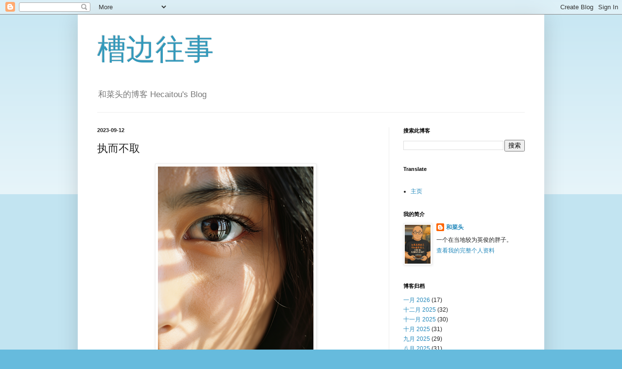

--- FILE ---
content_type: text/html; charset=UTF-8
request_url: https://www.hecaitou.com/2023/09/take-but-not.html
body_size: 22243
content:
<!DOCTYPE html>
<html class='v2' dir='ltr' lang='zh-CN' xmlns='http://www.w3.org/1999/xhtml' xmlns:b='http://www.google.com/2005/gml/b' xmlns:data='http://www.google.com/2005/gml/data' xmlns:expr='http://www.google.com/2005/gml/expr'>
<meta content='D2EB84A2D089D64E4C1668FD029D6E7D' name='msvalidate.01'/>
<head>
<link href='https://www.blogger.com/static/v1/widgets/335934321-css_bundle_v2.css' rel='stylesheet' type='text/css'/>
<!-- Google tag (gtag.js) -->
<script async='async' crossorigin='anonymous' src='https://pagead2.googlesyndication.com/pagead/js/adsbygoogle.js?client=ca-pub-3253633919050217'>
   
    
  window.dataLayer = window.dataLayer || [];
  function gtag(){dataLayer.push(arguments);}
  gtag('js', new Date());

  gtag('config', 'G-QJHPPZ5GX2');
</script>
<meta content='kOeHAebcf6vwAFPwpumJxgnJcRTdAW_tyLkBXhIF0FM' name='google-site-verification'/>
<meta content='width=1100' name='viewport'/>
<meta content='text/html; charset=UTF-8' http-equiv='Content-Type'/>
<meta content='blogger' name='generator'/>
<link href='https://www.hecaitou.com/favicon.ico' rel='icon' type='image/x-icon'/>
<link href='https://www.hecaitou.com/2023/09/take-but-not.html' rel='canonical'/>
<link rel="alternate" type="application/atom+xml" title="槽边往事 - Atom" href="https://www.hecaitou.com/feeds/posts/default" />
<link rel="alternate" type="application/rss+xml" title="槽边往事 - RSS" href="https://www.hecaitou.com/feeds/posts/default?alt=rss" />
<link rel="service.post" type="application/atom+xml" title="槽边往事 - Atom" href="https://www.blogger.com/feeds/8724567473835924888/posts/default" />

<link rel="alternate" type="application/atom+xml" title="槽边往事 - Atom" href="https://www.hecaitou.com/feeds/4954668363440292162/comments/default" />
<!--Can't find substitution for tag [blog.ieCssRetrofitLinks]-->
<link href='https://blogger.googleusercontent.com/img/b/R29vZ2xl/AVvXsEhs0U5nzWyBNU4wla0wTDe3YUmcQiWIwiKaSNSjIAeJFTdJb43uiI4HO-nUb3YY1W58bxKtXGOLJg0kaCKLLB8_KOT-gKHTT53FWsqdIzpWzYCe_JDIcRE4VN6S2bIbPnmmqqBU8ynmB7w_d2Pmmlha8PUMGXEyzE8astqqk4PXSK6oCbahDQ1BtZyF43Q/w320-h400/hecaitou_extremely_detailed_close-up_documentary_photography_in_ce15b419-4ad2-4187-b9e1-796f07d6d0d9.png' rel='image_src'/>
<meta content='https://www.hecaitou.com/2023/09/take-but-not.html' property='og:url'/>
<meta content='执而不取' property='og:title'/>
<meta content='和菜头的个人博客《槽边往事》' property='og:description'/>
<meta content='https://blogger.googleusercontent.com/img/b/R29vZ2xl/AVvXsEhs0U5nzWyBNU4wla0wTDe3YUmcQiWIwiKaSNSjIAeJFTdJb43uiI4HO-nUb3YY1W58bxKtXGOLJg0kaCKLLB8_KOT-gKHTT53FWsqdIzpWzYCe_JDIcRE4VN6S2bIbPnmmqqBU8ynmB7w_d2Pmmlha8PUMGXEyzE8astqqk4PXSK6oCbahDQ1BtZyF43Q/w1200-h630-p-k-no-nu/hecaitou_extremely_detailed_close-up_documentary_photography_in_ce15b419-4ad2-4187-b9e1-796f07d6d0d9.png' property='og:image'/>
<title>槽边往事: 执而不取</title>
<style id='page-skin-1' type='text/css'><!--
/*
-----------------------------------------------
Blogger Template Style
Name:     Simple
Designer: Blogger
URL:      www.blogger.com
----------------------------------------------- */
/* Variable definitions
====================
<Variable name="keycolor" description="Main Color" type="color" default="#66bbdd"/>
<Group description="Page Text" selector="body">
<Variable name="body.font" description="Font" type="font"
default="normal normal 12px Arial, Tahoma, Helvetica, FreeSans, sans-serif"/>
<Variable name="body.text.color" description="Text Color" type="color" default="#222222"/>
</Group>
<Group description="Backgrounds" selector=".body-fauxcolumns-outer">
<Variable name="body.background.color" description="Outer Background" type="color" default="#66bbdd"/>
<Variable name="content.background.color" description="Main Background" type="color" default="#ffffff"/>
<Variable name="header.background.color" description="Header Background" type="color" default="transparent"/>
</Group>
<Group description="Links" selector=".main-outer">
<Variable name="link.color" description="Link Color" type="color" default="#2288bb"/>
<Variable name="link.visited.color" description="Visited Color" type="color" default="#888888"/>
<Variable name="link.hover.color" description="Hover Color" type="color" default="#33aaff"/>
</Group>
<Group description="Blog Title" selector=".header h1">
<Variable name="header.font" description="Font" type="font"
default="normal normal 60px Arial, Tahoma, Helvetica, FreeSans, sans-serif"/>
<Variable name="header.text.color" description="Title Color" type="color" default="#3399bb" />
</Group>
<Group description="Blog Description" selector=".header .description">
<Variable name="description.text.color" description="Description Color" type="color"
default="#777777" />
</Group>
<Group description="Tabs Text" selector=".tabs-inner .widget li a">
<Variable name="tabs.font" description="Font" type="font"
default="normal normal 14px Arial, Tahoma, Helvetica, FreeSans, sans-serif"/>
<Variable name="tabs.text.color" description="Text Color" type="color" default="#999999"/>
<Variable name="tabs.selected.text.color" description="Selected Color" type="color" default="#000000"/>
</Group>
<Group description="Tabs Background" selector=".tabs-outer .PageList">
<Variable name="tabs.background.color" description="Background Color" type="color" default="#f5f5f5"/>
<Variable name="tabs.selected.background.color" description="Selected Color" type="color" default="#eeeeee"/>
</Group>
<Group description="Post Title" selector="h3.post-title, .comments h4">
<Variable name="post.title.font" description="Font" type="font"
default="normal normal 22px Arial, Tahoma, Helvetica, FreeSans, sans-serif"/>
</Group>
<Group description="Date Header" selector=".date-header">
<Variable name="date.header.color" description="Text Color" type="color"
default="#222222"/>
<Variable name="date.header.background.color" description="Background Color" type="color"
default="transparent"/>
<Variable name="date.header.font" description="Text Font" type="font"
default="normal bold 11px Arial, Tahoma, Helvetica, FreeSans, sans-serif"/>
<Variable name="date.header.padding" description="Date Header Padding" type="string" default="inherit"/>
<Variable name="date.header.letterspacing" description="Date Header Letter Spacing" type="string" default="inherit"/>
<Variable name="date.header.margin" description="Date Header Margin" type="string" default="inherit"/>
</Group>
<Group description="Post Footer" selector=".post-footer">
<Variable name="post.footer.text.color" description="Text Color" type="color" default="#666666"/>
<Variable name="post.footer.background.color" description="Background Color" type="color"
default="#f9f9f9"/>
<Variable name="post.footer.border.color" description="Shadow Color" type="color" default="#eeeeee"/>
</Group>
<Group description="Gadgets" selector="h2">
<Variable name="widget.title.font" description="Title Font" type="font"
default="normal bold 11px Arial, Tahoma, Helvetica, FreeSans, sans-serif"/>
<Variable name="widget.title.text.color" description="Title Color" type="color" default="#000000"/>
<Variable name="widget.alternate.text.color" description="Alternate Color" type="color" default="#999999"/>
</Group>
<Group description="Images" selector=".main-inner">
<Variable name="image.background.color" description="Background Color" type="color" default="#ffffff"/>
<Variable name="image.border.color" description="Border Color" type="color" default="#eeeeee"/>
<Variable name="image.text.color" description="Caption Text Color" type="color" default="#222222"/>
</Group>
<Group description="Accents" selector=".content-inner">
<Variable name="body.rule.color" description="Separator Line Color" type="color" default="#eeeeee"/>
<Variable name="tabs.border.color" description="Tabs Border Color" type="color" default="#eeeeee"/>
</Group>
<Variable name="body.background" description="Body Background" type="background"
color="#66bbdd" default="$(color) none repeat scroll top left"/>
<Variable name="body.background.override" description="Body Background Override" type="string" default=""/>
<Variable name="body.background.gradient.cap" description="Body Gradient Cap" type="url"
default="url(https://resources.blogblog.com/blogblog/data/1kt/simple/gradients_light.png)"/>
<Variable name="body.background.gradient.tile" description="Body Gradient Tile" type="url"
default="url(https://resources.blogblog.com/blogblog/data/1kt/simple/body_gradient_tile_light.png)"/>
<Variable name="content.background.color.selector" description="Content Background Color Selector" type="string" default=".content-inner"/>
<Variable name="content.padding" description="Content Padding" type="length" default="10px" min="0" max="100px"/>
<Variable name="content.padding.horizontal" description="Content Horizontal Padding" type="length" default="10px" min="0" max="100px"/>
<Variable name="content.shadow.spread" description="Content Shadow Spread" type="length" default="40px" min="0" max="100px"/>
<Variable name="content.shadow.spread.webkit" description="Content Shadow Spread (WebKit)" type="length" default="5px" min="0" max="100px"/>
<Variable name="content.shadow.spread.ie" description="Content Shadow Spread (IE)" type="length" default="10px" min="0" max="100px"/>
<Variable name="main.border.width" description="Main Border Width" type="length" default="0" min="0" max="10px"/>
<Variable name="header.background.gradient" description="Header Gradient" type="url" default="none"/>
<Variable name="header.shadow.offset.left" description="Header Shadow Offset Left" type="length" default="-1px" min="-50px" max="50px"/>
<Variable name="header.shadow.offset.top" description="Header Shadow Offset Top" type="length" default="-1px" min="-50px" max="50px"/>
<Variable name="header.shadow.spread" description="Header Shadow Spread" type="length" default="1px" min="0" max="100px"/>
<Variable name="header.padding" description="Header Padding" type="length" default="30px" min="0" max="100px"/>
<Variable name="header.border.size" description="Header Border Size" type="length" default="1px" min="0" max="10px"/>
<Variable name="header.bottom.border.size" description="Header Bottom Border Size" type="length" default="1px" min="0" max="10px"/>
<Variable name="header.border.horizontalsize" description="Header Horizontal Border Size" type="length" default="0" min="0" max="10px"/>
<Variable name="description.text.size" description="Description Text Size" type="string" default="140%"/>
<Variable name="tabs.margin.top" description="Tabs Margin Top" type="length" default="0" min="0" max="100px"/>
<Variable name="tabs.margin.side" description="Tabs Side Margin" type="length" default="30px" min="0" max="100px"/>
<Variable name="tabs.background.gradient" description="Tabs Background Gradient" type="url"
default="url(https://resources.blogblog.com/blogblog/data/1kt/simple/gradients_light.png)"/>
<Variable name="tabs.border.width" description="Tabs Border Width" type="length" default="1px" min="0" max="10px"/>
<Variable name="tabs.bevel.border.width" description="Tabs Bevel Border Width" type="length" default="1px" min="0" max="10px"/>
<Variable name="post.margin.bottom" description="Post Bottom Margin" type="length" default="25px" min="0" max="100px"/>
<Variable name="image.border.small.size" description="Image Border Small Size" type="length" default="2px" min="0" max="10px"/>
<Variable name="image.border.large.size" description="Image Border Large Size" type="length" default="5px" min="0" max="10px"/>
<Variable name="page.width.selector" description="Page Width Selector" type="string" default=".region-inner"/>
<Variable name="page.width" description="Page Width" type="string" default="auto"/>
<Variable name="main.section.margin" description="Main Section Margin" type="length" default="15px" min="0" max="100px"/>
<Variable name="main.padding" description="Main Padding" type="length" default="15px" min="0" max="100px"/>
<Variable name="main.padding.top" description="Main Padding Top" type="length" default="30px" min="0" max="100px"/>
<Variable name="main.padding.bottom" description="Main Padding Bottom" type="length" default="30px" min="0" max="100px"/>
<Variable name="paging.background"
color="#ffffff"
description="Background of blog paging area" type="background"
default="transparent none no-repeat scroll top center"/>
<Variable name="footer.bevel" description="Bevel border length of footer" type="length" default="0" min="0" max="10px"/>
<Variable name="mobile.background.overlay" description="Mobile Background Overlay" type="string"
default="transparent none repeat scroll top left"/>
<Variable name="mobile.background.size" description="Mobile Background Size" type="string" default="auto"/>
<Variable name="mobile.button.color" description="Mobile Button Color" type="color" default="#ffffff" />
<Variable name="startSide" description="Side where text starts in blog language" type="automatic" default="left"/>
<Variable name="endSide" description="Side where text ends in blog language" type="automatic" default="right"/>
*/
/* Content
----------------------------------------------- */
body {
font: normal normal 12px Arial, Tahoma, Helvetica, FreeSans, sans-serif;
color: #222222;
background: #66bbdd none repeat scroll top left;
padding: 0 40px 40px 40px;
}
html body .region-inner {
min-width: 0;
max-width: 100%;
width: auto;
}
h2 {
font-size: 22px;
}
a:link {
text-decoration:none;
color: #2288bb;
}
a:visited {
text-decoration:none;
color: #888888;
}
a:hover {
text-decoration:underline;
color: #33aaff;
}
.body-fauxcolumn-outer .fauxcolumn-inner {
background: transparent url(https://resources.blogblog.com/blogblog/data/1kt/simple/body_gradient_tile_light.png) repeat scroll top left;
_background-image: none;
}
.body-fauxcolumn-outer .cap-top {
position: absolute;
z-index: 1;
height: 400px;
width: 100%;
}
.body-fauxcolumn-outer .cap-top .cap-left {
width: 100%;
background: transparent url(https://resources.blogblog.com/blogblog/data/1kt/simple/gradients_light.png) repeat-x scroll top left;
_background-image: none;
}
.content-outer {
-moz-box-shadow: 0 0 40px rgba(0, 0, 0, .15);
-webkit-box-shadow: 0 0 5px rgba(0, 0, 0, .15);
-goog-ms-box-shadow: 0 0 10px #333333;
box-shadow: 0 0 40px rgba(0, 0, 0, .15);
margin-bottom: 1px;
}
.content-inner {
padding: 10px 10px;
}
.content-inner {
background-color: #ffffff;
}
/* Header
----------------------------------------------- */
.header-outer {
background: transparent none repeat-x scroll 0 -400px;
_background-image: none;
}
.Header h1 {
font: normal normal 60px Arial, Tahoma, Helvetica, FreeSans, sans-serif;
color: #3399bb;
text-shadow: -1px -1px 1px rgba(0, 0, 0, .2);
}
.Header h1 a {
color: #3399bb;
}
.Header .description {
font-size: 140%;
color: #777777;
}
.header-inner .Header .titlewrapper {
padding: 22px 30px;
}
.header-inner .Header .descriptionwrapper {
padding: 0 30px;
}
/* Tabs
----------------------------------------------- */
.tabs-inner .section:first-child {
border-top: 1px solid #eeeeee;
}
.tabs-inner .section:first-child ul {
margin-top: -1px;
border-top: 1px solid #eeeeee;
border-left: 0 solid #eeeeee;
border-right: 0 solid #eeeeee;
}
.tabs-inner .widget ul {
background: #f5f5f5 url(https://resources.blogblog.com/blogblog/data/1kt/simple/gradients_light.png) repeat-x scroll 0 -800px;
_background-image: none;
border-bottom: 1px solid #eeeeee;
margin-top: 0;
margin-left: -30px;
margin-right: -30px;
}
.tabs-inner .widget li a {
display: inline-block;
padding: .6em 1em;
font: normal normal 14px Arial, Tahoma, Helvetica, FreeSans, sans-serif;
color: #999999;
border-left: 1px solid #ffffff;
border-right: 1px solid #eeeeee;
}
.tabs-inner .widget li:first-child a {
border-left: none;
}
.tabs-inner .widget li.selected a, .tabs-inner .widget li a:hover {
color: #000000;
background-color: #eeeeee;
text-decoration: none;
}
/* Columns
----------------------------------------------- */
.main-outer {
border-top: 0 solid #eeeeee;
}
.fauxcolumn-left-outer .fauxcolumn-inner {
border-right: 1px solid #eeeeee;
}
.fauxcolumn-right-outer .fauxcolumn-inner {
border-left: 1px solid #eeeeee;
}
/* Headings
----------------------------------------------- */
div.widget > h2,
div.widget h2.title {
margin: 0 0 1em 0;
font: normal bold 11px Arial, Tahoma, Helvetica, FreeSans, sans-serif;
color: #000000;
}
/* Widgets
----------------------------------------------- */
.widget .zippy {
color: #999999;
text-shadow: 2px 2px 1px rgba(0, 0, 0, .1);
}
.widget .popular-posts ul {
list-style: none;
}
/* Posts
----------------------------------------------- */
h2.date-header {
font: normal bold 11px Arial, Tahoma, Helvetica, FreeSans, sans-serif;
}
.date-header span {
background-color: transparent;
color: #222222;
padding: inherit;
letter-spacing: inherit;
margin: inherit;
}
.main-inner {
padding-top: 30px;
padding-bottom: 30px;
}
.main-inner .column-center-inner {
padding: 0 15px;
}
.main-inner .column-center-inner .section {
margin: 0 15px;
}
.post {
margin: 0 0 25px 0;
}
h3.post-title, .comments h4 {
font: normal normal 22px Arial, Tahoma, Helvetica, FreeSans, sans-serif;
margin: .75em 0 0;
}
.post-body {
font-size: 110%;
line-height: 1.4;
position: relative;
}
.post-body img, .post-body .tr-caption-container, .Profile img, .Image img,
.BlogList .item-thumbnail img {
padding: 2px;
background: #ffffff;
border: 1px solid #eeeeee;
-moz-box-shadow: 1px 1px 5px rgba(0, 0, 0, .1);
-webkit-box-shadow: 1px 1px 5px rgba(0, 0, 0, .1);
box-shadow: 1px 1px 5px rgba(0, 0, 0, .1);
}
.post-body img, .post-body .tr-caption-container {
padding: 5px;
}
.post-body .tr-caption-container {
color: #222222;
}
.post-body .tr-caption-container img {
padding: 0;
background: transparent;
border: none;
-moz-box-shadow: 0 0 0 rgba(0, 0, 0, .1);
-webkit-box-shadow: 0 0 0 rgba(0, 0, 0, .1);
box-shadow: 0 0 0 rgba(0, 0, 0, .1);
}
.post-header {
margin: 0 0 1.5em;
line-height: 1.6;
font-size: 90%;
}
.post-footer {
margin: 20px -2px 0;
padding: 5px 10px;
color: #666666;
background-color: #f9f9f9;
border-bottom: 1px solid #eeeeee;
line-height: 1.6;
font-size: 90%;
}
#comments .comment-author {
padding-top: 1.5em;
border-top: 1px solid #eeeeee;
background-position: 0 1.5em;
}
#comments .comment-author:first-child {
padding-top: 0;
border-top: none;
}
.avatar-image-container {
margin: .2em 0 0;
}
#comments .avatar-image-container img {
border: 1px solid #eeeeee;
}
/* Comments
----------------------------------------------- */
.comments .comments-content .icon.blog-author {
background-repeat: no-repeat;
background-image: url([data-uri]);
}
.comments .comments-content .loadmore a {
border-top: 1px solid #999999;
border-bottom: 1px solid #999999;
}
.comments .comment-thread.inline-thread {
background-color: #f9f9f9;
}
.comments .continue {
border-top: 2px solid #999999;
}
/* Accents
---------------------------------------------- */
.section-columns td.columns-cell {
border-left: 1px solid #eeeeee;
}
.blog-pager {
background: transparent none no-repeat scroll top center;
}
.blog-pager-older-link, .home-link,
.blog-pager-newer-link {
background-color: #ffffff;
padding: 5px;
}
.footer-outer {
border-top: 0 dashed #bbbbbb;
}
/* Mobile
----------------------------------------------- */
body.mobile  {
background-size: auto;
}
.mobile .body-fauxcolumn-outer {
background: transparent none repeat scroll top left;
}
.mobile .body-fauxcolumn-outer .cap-top {
background-size: 100% auto;
}
.mobile .content-outer {
-webkit-box-shadow: 0 0 3px rgba(0, 0, 0, .15);
box-shadow: 0 0 3px rgba(0, 0, 0, .15);
}
.mobile .tabs-inner .widget ul {
margin-left: 0;
margin-right: 0;
}
.mobile .post {
margin: 0;
}
.mobile .main-inner .column-center-inner .section {
margin: 0;
}
.mobile .date-header span {
padding: 0.1em 10px;
margin: 0 -10px;
}
.mobile h3.post-title {
margin: 0;
}
.mobile .blog-pager {
background: transparent none no-repeat scroll top center;
}
.mobile .footer-outer {
border-top: none;
}
.mobile .main-inner, .mobile .footer-inner {
background-color: #ffffff;
}
.mobile-index-contents {
color: #222222;
}
.mobile-link-button {
background-color: #2288bb;
}
.mobile-link-button a:link, .mobile-link-button a:visited {
color: #ffffff;
}
.mobile .tabs-inner .section:first-child {
border-top: none;
}
.mobile .tabs-inner .PageList .widget-content {
background-color: #eeeeee;
color: #000000;
border-top: 1px solid #eeeeee;
border-bottom: 1px solid #eeeeee;
}
.mobile .tabs-inner .PageList .widget-content .pagelist-arrow {
border-left: 1px solid #eeeeee;
}

--></style>
<style id='template-skin-1' type='text/css'><!--
body {
min-width: 960px;
}
.content-outer, .content-fauxcolumn-outer, .region-inner {
min-width: 960px;
max-width: 960px;
_width: 960px;
}
.main-inner .columns {
padding-left: 0;
padding-right: 310px;
}
.main-inner .fauxcolumn-center-outer {
left: 0;
right: 310px;
/* IE6 does not respect left and right together */
_width: expression(this.parentNode.offsetWidth -
parseInt("0") -
parseInt("310px") + 'px');
}
.main-inner .fauxcolumn-left-outer {
width: 0;
}
.main-inner .fauxcolumn-right-outer {
width: 310px;
}
.main-inner .column-left-outer {
width: 0;
right: 100%;
margin-left: -0;
}
.main-inner .column-right-outer {
width: 310px;
margin-right: -310px;
}
#layout {
min-width: 0;
}
#layout .content-outer {
min-width: 0;
width: 800px;
}
#layout .region-inner {
min-width: 0;
width: auto;
}
body#layout div.add_widget {
padding: 8px;
}
body#layout div.add_widget a {
margin-left: 32px;
}
--></style>
<!-- Google tag (gtag.js) -->
<script async='true' src='https://www.googletagmanager.com/gtag/js?id=G-QJHPPZ5GX2'></script>
<script>
        window.dataLayer = window.dataLayer || [];
        function gtag(){dataLayer.push(arguments);}
        gtag('js', new Date());
        gtag('config', 'G-QJHPPZ5GX2');
      </script>
<link href='https://www.blogger.com/dyn-css/authorization.css?targetBlogID=8724567473835924888&amp;zx=63ada390-24f5-4187-820e-5d24b30bf024' media='none' onload='if(media!=&#39;all&#39;)media=&#39;all&#39;' rel='stylesheet'/><noscript><link href='https://www.blogger.com/dyn-css/authorization.css?targetBlogID=8724567473835924888&amp;zx=63ada390-24f5-4187-820e-5d24b30bf024' rel='stylesheet'/></noscript>
<meta name='google-adsense-platform-account' content='ca-host-pub-1556223355139109'/>
<meta name='google-adsense-platform-domain' content='blogspot.com'/>

<script async src="https://pagead2.googlesyndication.com/pagead/js/adsbygoogle.js?client=ca-pub-3253633919050217&host=ca-host-pub-1556223355139109" crossorigin="anonymous"></script>

<!-- data-ad-client=ca-pub-3253633919050217 -->

</head>
<body class='loading'>
<div class='navbar section' id='navbar' name='Navbar'><div class='widget Navbar' data-version='1' id='Navbar1'><script type="text/javascript">
    function setAttributeOnload(object, attribute, val) {
      if(window.addEventListener) {
        window.addEventListener('load',
          function(){ object[attribute] = val; }, false);
      } else {
        window.attachEvent('onload', function(){ object[attribute] = val; });
      }
    }
  </script>
<div id="navbar-iframe-container"></div>
<script type="text/javascript" src="https://apis.google.com/js/platform.js"></script>
<script type="text/javascript">
      gapi.load("gapi.iframes:gapi.iframes.style.bubble", function() {
        if (gapi.iframes && gapi.iframes.getContext) {
          gapi.iframes.getContext().openChild({
              url: 'https://www.blogger.com/navbar/8724567473835924888?po\x3d4954668363440292162\x26origin\x3dhttps://www.hecaitou.com',
              where: document.getElementById("navbar-iframe-container"),
              id: "navbar-iframe"
          });
        }
      });
    </script><script type="text/javascript">
(function() {
var script = document.createElement('script');
script.type = 'text/javascript';
script.src = '//pagead2.googlesyndication.com/pagead/js/google_top_exp.js';
var head = document.getElementsByTagName('head')[0];
if (head) {
head.appendChild(script);
}})();
</script>
</div></div>
<div class='body-fauxcolumns'>
<div class='fauxcolumn-outer body-fauxcolumn-outer'>
<div class='cap-top'>
<div class='cap-left'></div>
<div class='cap-right'></div>
</div>
<div class='fauxborder-left'>
<div class='fauxborder-right'></div>
<div class='fauxcolumn-inner'>
</div>
</div>
<div class='cap-bottom'>
<div class='cap-left'></div>
<div class='cap-right'></div>
</div>
</div>
</div>
<div class='content'>
<div class='content-fauxcolumns'>
<div class='fauxcolumn-outer content-fauxcolumn-outer'>
<div class='cap-top'>
<div class='cap-left'></div>
<div class='cap-right'></div>
</div>
<div class='fauxborder-left'>
<div class='fauxborder-right'></div>
<div class='fauxcolumn-inner'>
</div>
</div>
<div class='cap-bottom'>
<div class='cap-left'></div>
<div class='cap-right'></div>
</div>
</div>
</div>
<div class='content-outer'>
<div class='content-cap-top cap-top'>
<div class='cap-left'></div>
<div class='cap-right'></div>
</div>
<div class='fauxborder-left content-fauxborder-left'>
<div class='fauxborder-right content-fauxborder-right'></div>
<div class='content-inner'>
<header>
<div class='header-outer'>
<div class='header-cap-top cap-top'>
<div class='cap-left'></div>
<div class='cap-right'></div>
</div>
<div class='fauxborder-left header-fauxborder-left'>
<div class='fauxborder-right header-fauxborder-right'></div>
<div class='region-inner header-inner'>
<div class='header section' id='header' name='标题'><div class='widget Header' data-version='1' id='Header1'>
<div id='header-inner'>
<div class='titlewrapper'>
<h1 class='title'>
<a href='https://www.hecaitou.com/'>
槽边往事
</a>
</h1>
</div>
<div class='descriptionwrapper'>
<p class='description'><span>和菜头的博客 Hecaitou's Blog</span></p>
</div>
</div>
</div></div>
</div>
</div>
<div class='header-cap-bottom cap-bottom'>
<div class='cap-left'></div>
<div class='cap-right'></div>
</div>
</div>
</header>
<div class='tabs-outer'>
<div class='tabs-cap-top cap-top'>
<div class='cap-left'></div>
<div class='cap-right'></div>
</div>
<div class='fauxborder-left tabs-fauxborder-left'>
<div class='fauxborder-right tabs-fauxborder-right'></div>
<div class='region-inner tabs-inner'>
<div class='tabs no-items section' id='crosscol' name='跨列'></div>
<div class='tabs no-items section' id='crosscol-overflow' name='Cross-Column 2'></div>
</div>
</div>
<div class='tabs-cap-bottom cap-bottom'>
<div class='cap-left'></div>
<div class='cap-right'></div>
</div>
</div>
<div class='main-outer'>
<div class='main-cap-top cap-top'>
<div class='cap-left'></div>
<div class='cap-right'></div>
</div>
<div class='fauxborder-left main-fauxborder-left'>
<div class='fauxborder-right main-fauxborder-right'></div>
<div class='region-inner main-inner'>
<div class='columns fauxcolumns'>
<div class='fauxcolumn-outer fauxcolumn-center-outer'>
<div class='cap-top'>
<div class='cap-left'></div>
<div class='cap-right'></div>
</div>
<div class='fauxborder-left'>
<div class='fauxborder-right'></div>
<div class='fauxcolumn-inner'>
</div>
</div>
<div class='cap-bottom'>
<div class='cap-left'></div>
<div class='cap-right'></div>
</div>
</div>
<div class='fauxcolumn-outer fauxcolumn-left-outer'>
<div class='cap-top'>
<div class='cap-left'></div>
<div class='cap-right'></div>
</div>
<div class='fauxborder-left'>
<div class='fauxborder-right'></div>
<div class='fauxcolumn-inner'>
</div>
</div>
<div class='cap-bottom'>
<div class='cap-left'></div>
<div class='cap-right'></div>
</div>
</div>
<div class='fauxcolumn-outer fauxcolumn-right-outer'>
<div class='cap-top'>
<div class='cap-left'></div>
<div class='cap-right'></div>
</div>
<div class='fauxborder-left'>
<div class='fauxborder-right'></div>
<div class='fauxcolumn-inner'>
</div>
</div>
<div class='cap-bottom'>
<div class='cap-left'></div>
<div class='cap-right'></div>
</div>
</div>
<!-- corrects IE6 width calculation -->
<div class='columns-inner'>
<div class='column-center-outer'>
<div class='column-center-inner'>
<div class='main section' id='main' name='主体'><div class='widget Blog' data-version='1' id='Blog1'>
<div class='blog-posts hfeed'>

          <div class="date-outer">
        
<h2 class='date-header'><span>2023-09-12</span></h2>

          <div class="date-posts">
        
<div class='post-outer'>
<div class='post hentry uncustomized-post-template' itemprop='blogPost' itemscope='itemscope' itemtype='http://schema.org/BlogPosting'>
<meta content='https://blogger.googleusercontent.com/img/b/R29vZ2xl/AVvXsEhs0U5nzWyBNU4wla0wTDe3YUmcQiWIwiKaSNSjIAeJFTdJb43uiI4HO-nUb3YY1W58bxKtXGOLJg0kaCKLLB8_KOT-gKHTT53FWsqdIzpWzYCe_JDIcRE4VN6S2bIbPnmmqqBU8ynmB7w_d2Pmmlha8PUMGXEyzE8astqqk4PXSK6oCbahDQ1BtZyF43Q/w320-h400/hecaitou_extremely_detailed_close-up_documentary_photography_in_ce15b419-4ad2-4187-b9e1-796f07d6d0d9.png' itemprop='image_url'/>
<meta content='8724567473835924888' itemprop='blogId'/>
<meta content='4954668363440292162' itemprop='postId'/>
<a name='4954668363440292162'></a>
<h3 class='post-title entry-title' itemprop='name'>
执而不取
</h3>
<div class='post-header'>
<div class='post-header-line-1'></div>
</div>
<div class='post-body entry-content' id='post-body-4954668363440292162' itemprop='description articleBody'>
<p><span style="font-family: times; font-size: medium;"></span></p><div class="separator" style="clear: both; text-align: center;"><span style="font-family: times; font-size: medium;"><a href="https://blogger.googleusercontent.com/img/b/R29vZ2xl/AVvXsEhs0U5nzWyBNU4wla0wTDe3YUmcQiWIwiKaSNSjIAeJFTdJb43uiI4HO-nUb3YY1W58bxKtXGOLJg0kaCKLLB8_KOT-gKHTT53FWsqdIzpWzYCe_JDIcRE4VN6S2bIbPnmmqqBU8ynmB7w_d2Pmmlha8PUMGXEyzE8astqqk4PXSK6oCbahDQ1BtZyF43Q/s1200/hecaitou_extremely_detailed_close-up_documentary_photography_in_ce15b419-4ad2-4187-b9e1-796f07d6d0d9.png" imageanchor="1" style="margin-left: 1em; margin-right: 1em;"><img border="0" data-original-height="1200" data-original-width="960" height="400" src="https://blogger.googleusercontent.com/img/b/R29vZ2xl/AVvXsEhs0U5nzWyBNU4wla0wTDe3YUmcQiWIwiKaSNSjIAeJFTdJb43uiI4HO-nUb3YY1W58bxKtXGOLJg0kaCKLLB8_KOT-gKHTT53FWsqdIzpWzYCe_JDIcRE4VN6S2bIbPnmmqqBU8ynmB7w_d2Pmmlha8PUMGXEyzE8astqqk4PXSK6oCbahDQ1BtZyF43Q/w320-h400/hecaitou_extremely_detailed_close-up_documentary_photography_in_ce15b419-4ad2-4187-b9e1-796f07d6d0d9.png" width="320" /></a></span></div><span style="font-family: times; font-size: medium;"><span style="color: rgba(0, 0, 0, 0.9); letter-spacing: 0.578px; text-align: justify;"><br /></span></span><p></p><p><span style="font-family: times; font-size: medium;"><span style="color: rgba(0, 0, 0, 0.9); letter-spacing: 0.578px; text-align: justify;">这两天的文章和社会热点新闻有关&#65292;&#12298;</span><a data-itemshowtype="0" href="http://mp.weixin.qq.com/s?__biz=MjM5MjAzODU2MA==&amp;mid=2652795884&amp;idx=1&amp;sn=8f7fb3f384c0a48002e320b58bb0a885&amp;chksm=bd46b8238a313135f7739dfb7503dd1b3fb25d30a3f1689893ead863627449e99e9911ce4e71#rd" imgdata="null" imgurl="" linktype="text" style="-webkit-tap-highlight-color: rgba(0, 0, 0, 0); box-sizing: border-box !important; color: #576b95; letter-spacing: 0.578px; margin: 0px; max-width: 100%; overflow-wrap: break-word !important; padding: 0px; text-align: justify; text-decoration-line: none;" tab="innerlink" target="_blank" textvalue="紧急撤离">紧急撤离</a><span style="color: rgba(0, 0, 0, 0.9); letter-spacing: 0.578px; text-align: justify;">&#12299;和&#12298;</span><a data-itemshowtype="0" href="https://www.hecaitou.com/2023/09/you-should-work-harder.html" imgdata="null" imgurl="" linktype="text" style="-webkit-tap-highlight-color: rgba(0, 0, 0, 0); box-sizing: border-box !important; color: #576b95; letter-spacing: 0.578px; margin: 0px; max-width: 100%; overflow-wrap: break-word !important; padding: 0px; text-align: justify; text-decoration-line: none;" tab="innerlink" target="_blank" textvalue="你应该更努力才对">你应该更努力才对</a><span style="color: rgba(0, 0, 0, 0.9); letter-spacing: 0.578px; text-align: justify;">&#12299;都是如此&#12290;热点新闻无论当时再怎么热&#65292;它总是会过去的&#65292;过去之后点评&#8203;事件的文章就变得毫无价值&#12290;所以&#65292;我讨论的重点不在于事件本身&#65292;而在于事件对于我们自身&#8203;有什么思考的价值&#12290;</span></span></p><p style="box-sizing: border-box !important; clear: both; color: rgba(0, 0, 0, 0.9); letter-spacing: 0.578px; margin: 0px 0px 24px; max-width: 100%; min-height: 1em; overflow-wrap: break-word !important; padding: 0px; text-align: justify;"><span style="font-family: times; font-size: medium;">即便都这样了还是有读者在问&#8203;&#65306;和菜头&#65292;你前几天才推荐了&#12298;<a data-itemshowtype="0" href="http://mp.weixin.qq.com/s?__biz=MjM5MjAzODU2MA==&amp;mid=2652795721&amp;idx=1&amp;sn=f550041e48fae0aae17b81bd3f6254fe&amp;chksm=bd46b8868a313190dcb1088fb25e900c45772f1ed4d795cae59558ead63af3be79832ff69eaa#rd" imgdata="null" imgurl="" linktype="text" style="-webkit-tap-highlight-color: rgba(0, 0, 0, 0); box-sizing: border-box !important; color: #576b95; margin: 0px; max-width: 100%; overflow-wrap: break-word !important; padding: 0px; text-decoration-line: none;" tab="innerlink" target="_blank" textvalue="拒绝新闻的生活">拒绝新闻的生活</a>&#12299;&#65292;&#8203;怎么你还在看新闻&#65311;&#65281;</span></p><p style="box-sizing: border-box !important; clear: both; color: rgba(0, 0, 0, 0.9); letter-spacing: 0.578px; margin: 0px 0px 24px; max-width: 100%; min-height: 1em; overflow-wrap: break-word !important; padding: 0px; text-align: justify;"><span style="font-family: times; font-size: medium;">呃......我还看了主播周淑怡爆出和PGone在一起的新闻&#65292;&#8203;那你要不要来打我&#65311;</span></p><p style="box-sizing: border-box !important; clear: both; color: rgba(0, 0, 0, 0.9); letter-spacing: 0.578px; margin: 0px 0px 24px; max-width: 100%; min-height: 1em; overflow-wrap: break-word !important; padding: 0px; text-align: justify;"><span style="font-family: times; font-size: medium;">&#8203;有些人喜欢持有断见&#12290;如果我说人不要被名声所束缚&#65292;&#8203;他们就会说&#65306;那你为什么不&#8203;废了这个号&#65292;换个小号默默从零开始写&#65311;如果我说人不要被&#8203;金钱所掌控&#65292;他们就会说&#65306;那你为什么不散尽家财&#65292;去工地上搬砖领计件工资&#65311;如果我说人不要沉溺于美色&#65292;那么我估计他们得换上净身房的职业装拿着&#8203;刀子逼近我&#12290;</span></p><p style="box-sizing: border-box !important; clear: both; color: rgba(0, 0, 0, 0.9); letter-spacing: 0.578px; margin: 0px 0px 24px; max-width: 100%; min-height: 1em; overflow-wrap: break-word !important; padding: 0px; text-align: justify;"><span style="font-family: times; font-size: medium;">持有断见&#65292;就会产生类似&#8203;的观念&#12290;名声&#8203;束缚人&#65292;那么打破束缚的最好方法就是放弃掉名声&#12290;那我就要问了&#65306;如果我换了个小号之后&#65292;我是还继续追求&#8203;读者数追求阅读量追求影响力呢&#65292;还是不会&#65311;废弃&#8203;大号&#65292;究竟解决了什么问题&#65311;</span></p><p style="box-sizing: border-box !important; clear: both; color: rgba(0, 0, 0, 0.9); letter-spacing: 0.578px; margin: 0px 0px 24px; max-width: 100%; min-height: 1em; overflow-wrap: break-word !important; padding: 0px; text-align: justify;"><span style="font-family: times; font-size: medium;">同样的&#65292;我在工地搬砖是会停止想办法混上工头&#65292;参与项目&#65292;担任&#8203;经理&#65292;走上人生巅峰呢&#65311;还是会安于&#8203;搬砖&#65292;每天领钱换小酒&#65311;最后说到太监&#65292;切干净了香肠加鸡蛋就能切干净欲望么&#65311;真靠切可以解决问题&#65292;怎么解释&#8220;对食&#8221;这种&#8203;古老的传统呢&#65311;<br style="box-sizing: border-box !important; margin: 0px; max-width: 100%; overflow-wrap: break-word !important; padding: 0px;" /></span></p><p style="box-sizing: border-box !important; clear: both; color: rgba(0, 0, 0, 0.9); letter-spacing: 0.578px; margin: 0px 0px 24px; max-width: 100%; min-height: 1em; overflow-wrap: break-word !important; padding: 0px; text-align: justify;"><span style="font-family: times; font-size: medium;">&#8203;反对&#65292;抑制乃至断绝&#65292;其实并不能解决任何问题&#12290;我说&#65292;今天的人们面对着新闻过载&#65292;大部分新闻其实对于个人而言毫无意义&#65292;但是时间却浪费掉了&#65292;情绪却激发起来了&#65292;心理&#8203;却失去平衡了&#12290;说到这里&#65292;下一句话并不是&#8220;彻底戒掉新闻&#8221;&#8203;&#12290;</span></p><p style="box-sizing: border-box !important; clear: both; color: rgba(0, 0, 0, 0.9); letter-spacing: 0.578px; margin: 0px 0px 24px; max-width: 100%; min-height: 1em; overflow-wrap: break-word !important; padding: 0px; text-align: justify;"><span style="font-family: times; font-size: medium;">许多人得知糖对健康的负面影响之后&#65292;也&#8203;会决定戒糖&#12290;他们很坚决地从生活里去掉饮料&#12289;糕点&#12289;甜品&#65292;并且欣喜于自己的&#8220;意志坚定&#8221;&#8203;&#12290;然后有一天他们吃到红烧肉&#65292;根本停不下筷子&#65292;因为红烧里需要放糖&#65292;那点糖瞬间点燃了他们内心里对甜味的&#8203;渴望&#12290;&#8203;在那一刻&#65292;世间没有任何东西能比甜味更美好&#12290;</span></p><p style="box-sizing: border-box !important; clear: both; color: rgba(0, 0, 0, 0.9); letter-spacing: 0.578px; margin: 0px 0px 24px; max-width: 100%; min-height: 1em; overflow-wrap: break-word !important; padding: 0px; text-align: justify;"><span style="font-family: times; font-size: medium;">对于甜的渴望消失了吗&#65311;&#8203;成功戒除了吗&#65311;可以确保不会某一天变本加厉大张旗鼓&#8203;地回来吗&#65311;那他戒了个寂寞&#12290;</span></p><p style="box-sizing: border-box !important; clear: both; color: rgba(0, 0, 0, 0.9); letter-spacing: 0.578px; margin: 0px 0px 24px; max-width: 100%; min-height: 1em; overflow-wrap: break-word !important; padding: 0px; text-align: justify;"><span style="font-family: times; font-size: medium;">糖不曾害人&#65292;就像是名声&#12289;金钱&#12289;美色不曾害人一样&#65292;害人的是执着之心&#12290;&#8203;喜欢出名&#65292;这没有什么问题&#12290;而执着于名声&#65292;为了名声去说言不由衷的话&#65292;去做匪夷所思的事&#65292;去撒黑白颠倒的谎&#65292;&#8203;这才会造成伤害&#12290;</span></p><p style="box-sizing: border-box !important; clear: both; color: rgba(0, 0, 0, 0.9); letter-spacing: 0.578px; margin: 0px 0px 24px; max-width: 100%; min-height: 1em; overflow-wrap: break-word !important; padding: 0px; text-align: justify;"><span style="font-family: times; font-size: medium;">新闻是一种资讯&#65292;它不会主动占据你的注意力&#65292;不会主动调动和控制你的情绪&#65292;不会主动扭曲和遮蔽你对世界的认知&#65292;是你对新闻上瘾&#65292;刷数字媒体刷得没完没了&#65292;&#8203;这才会导致上述的这一系列后果&#12290;你执着于最新最快的消息&#65292;你执着于自己不能是最后一个知道的人这种念头&#65292;你执着于人知道得越多越全&#8203;也就越有个人竞争力这种见解&#12290;<br style="box-sizing: border-box !important; margin: 0px; max-width: 100%; overflow-wrap: break-word !important; padding: 0px;" /></span></p><p style="box-sizing: border-box !important; clear: both; color: rgba(0, 0, 0, 0.9); letter-spacing: 0.578px; margin: 0px 0px 24px; max-width: 100%; min-height: 1em; overflow-wrap: break-word !important; padding: 0px; text-align: justify;"><span style="font-family: times; font-size: medium;">所以&#65292;你要做的不是戒掉新闻&#65292;&#8203;而是去掉你的这些执着&#12290;</span></p><p style="box-sizing: border-box !important; clear: both; color: rgba(0, 0, 0, 0.9); letter-spacing: 0.578px; margin: 0px 0px 24px; max-width: 100%; min-height: 1em; overflow-wrap: break-word !important; padding: 0px; text-align: justify;"><span style="font-family: times; font-size: medium;">新闻不是你的敌人&#65292;也不是凶恶的罪犯&#65292;你不可能把它抓起来&#65292;关进一个保险柜&#65292;然后沉到海底&#12290;你也不可能殴打它&#65292;压制它&#65292;对抗它&#65292;利用这些方式&#8203;让你不再对它产生执着&#12290;你越是选择抑制&#65292;越是选择对抗&#65292;&#8203;它对你产生的吸引力就会变得越发强大&#65292;你也就越是心瘾难除&#12290;</span></p><p style="box-sizing: border-box !important; clear: both; color: rgba(0, 0, 0, 0.9); letter-spacing: 0.578px; margin: 0px 0px 24px; max-width: 100%; min-height: 1em; overflow-wrap: break-word !important; padding: 0px; text-align: justify;"><span style="font-family: times; font-size: medium;">所以&#65292;在很早之前就已经有贤者教导过人们&#65292;&#8203;你和你所贪恋沉溺的人或事之间&#65292;并不是敌我关系&#12290;破除执着的方法不是拒绝&#65292;不是对抗&#65292;不是压抑&#65292;不是禁绝&#65292;而是&#8203;执而不着&#12290;<br style="box-sizing: border-box !important; margin: 0px; max-width: 100%; overflow-wrap: break-word !important; padding: 0px;" /></span></p><p style="box-sizing: border-box !important; clear: both; color: rgba(0, 0, 0, 0.9); letter-spacing: 0.578px; margin: 0px 0px 24px; max-width: 100%; min-height: 1em; overflow-wrap: break-word !important; padding: 0px; text-align: justify;"><span style="font-family: times; font-size: medium;">执而不着&#65292;意思是你可以继续执&#65292;也就是继续拿着&#65292;继续使用&#12290;但不要着&#65292;就不要黏在上面&#65292;不要&#8203;贴在上面&#65292;不要一旦拿着就不撒手&#12290;<br style="box-sizing: border-box !important; margin: 0px; max-width: 100%; overflow-wrap: break-word !important; padding: 0px;" /></span></p><p style="box-sizing: border-box !important; clear: both; color: rgba(0, 0, 0, 0.9); letter-spacing: 0.578px; margin: 0px 0px 24px; max-width: 100%; min-height: 1em; overflow-wrap: break-word !important; padding: 0px; text-align: justify;"><span style="font-family: times; font-size: medium;">就像是你在家里吃饭&#65292;&#8203;有一道你非常喜欢的菜&#12290;无论你多喜欢&#65292;吃完你就&#8203;起身走了&#12290;你不会端着那盘菜去坐车&#65292;不会端着&#8203;它去单位&#65292;不会端着它去约会&#8203;&#12290;但是很多的确会对司机说我其实很有名很有钱女朋友数不完&#65292;对同事说我其实很有名很有钱女朋友数不完&#65292;对约会对象说其实我很有名很有钱女朋友数不完&#65292;你今天可算是&#8203;赚到了&#12290;</span></p><p style="box-sizing: border-box !important; clear: both; color: rgba(0, 0, 0, 0.9); letter-spacing: 0.578px; margin: 0px 0px 24px; max-width: 100%; min-height: 1em; overflow-wrap: break-word !important; padding: 0px; text-align: justify;"><span style="font-family: times; font-size: medium;">所以日本喜剧演员北野武在买了一辆豪车之后&#65292;会让司机开着车&#65292;自己打一辆车跟在后面&#65292;指着自己&#8203;的豪车对出租车司机说&#65306;&#8203;看见了没有&#65292;那是我的车&#12290;这就是执而不着&#65292;他把自己变成一个笑话&#8203;&#65292;然后讲出来&#12290;无论是出租司机&#65292;还是观众&#65292;&#8203;听完他的话之后都能哈哈大笑&#12290;在这种哈哈大笑中有一种破灭&#65292;执着财富之心的破灭&#65292;因为它是那么荒谬的一件事情&#65292;诚如&#8203;北野武所说&#65306;开豪车如果自己坐在车里&#65292;不能目睹别人看到时候的表情&#65292;那&#8203;还有什么意思&#65311;<span style="box-sizing: border-box !important; letter-spacing: 0.034em; margin: 0px; max-width: 100%; overflow-wrap: break-word !important; padding: 0px;">豪车本身没什么&#65292;开豪车需要观众才是核心</span><span style="box-sizing: border-box !important; letter-spacing: 0.034em; margin: 0px; max-width: 100%; overflow-wrap: break-word !important; padding: 0px;">&#8203;&#12290;</span></span></p><p style="box-sizing: border-box !important; clear: both; color: rgba(0, 0, 0, 0.9); letter-spacing: 0.578px; margin: 0px 0px 24px; max-width: 100%; min-height: 1em; overflow-wrap: break-word !important; padding: 0px; text-align: justify;"><span style="box-sizing: border-box !important; letter-spacing: 0.034em; margin: 0px; max-width: 100%; overflow-wrap: break-word !important; padding: 0px;"><span style="font-family: times; font-size: medium;">北野武坐在出租车上&#65292;&#8203;和司机一起观察自己的豪车&#12290;豪车里并非空无一物&#65292;里面有北野武的欲望&#12290;能够在拥有的同时&#65292;清晰地观察着自己的欲望&#65292;这就是&#8203;执而不取&#12290;</span></span></p><p style="box-sizing: border-box !important; clear: both; color: rgba(0, 0, 0, 0.9); letter-spacing: 0.578px; margin: 0px 0px 24px; max-width: 100%; min-height: 1em; overflow-wrap: break-word !important; padding: 0px; text-align: justify;"><span style="box-sizing: border-box !important; letter-spacing: 0.034em; margin: 0px; max-width: 100%; overflow-wrap: break-word !important; padding: 0px;"><span style="font-family: times; font-size: medium;">我还是会看新闻&#65292;但不会&#8203;无限刷新&#12290;我还是会看新闻&#65292;但不大会产生情绪波动&#65292;我还是会看新闻&#65292;但是&#8203;我不会因此觉得世界一片光明或者一片漆黑&#12290;我看过几条&#65292;就把手机放在一边&#65292;今天的新闻对于我就算是结束&#12290;一旦把它放下&#65292;我也就不再频频扭头回去再看&#65292;&#8203;而是忙其他的事情去了&#12290;</span></span></p><p style="box-sizing: border-box !important; clear: both; color: rgba(0, 0, 0, 0.9); letter-spacing: 0.578px; margin: 0px 0px 24px; max-width: 100%; min-height: 1em; overflow-wrap: break-word !important; padding: 0px; text-align: justify;"><span style="box-sizing: border-box !important; letter-spacing: 0.034em; margin: 0px; max-width: 100%; overflow-wrap: break-word !important; padding: 0px;"><span style="font-family: times; font-size: medium;">&#8203;新闻对我造成困扰了吗&#65311;新闻对于我造成&#8203;过载了吗&#65311;新闻对我形成信息茧房效应了吗&#65311;&#8203;没有的话&#65292;为什么我要彻底戒除新闻呢&#65311;我彻底戒除新闻&#65292;换了一种新的执着&#65292;执着于不看新闻的生活&#65292;那么当我看到亲友在饭桌上讨论新闻&#65292;我是不是又要升起鄙夷&#12289;厌恶&#12289;&#8203;排斥的心&#65311;那我是不是又在自寻烦恼&#65311;<br style="box-sizing: border-box !important; margin: 0px; max-width: 100%; overflow-wrap: break-word !important; padding: 0px;" /></span></span></p><p style="box-sizing: border-box !important; clear: both; color: rgba(0, 0, 0, 0.9); letter-spacing: 0.578px; margin: 0px 0px 24px; max-width: 100%; min-height: 1em; overflow-wrap: break-word !important; padding: 0px; text-align: justify;"><span style="font-family: times; font-size: medium;">&#8203;那现在你来说说&#65292;我能不能知道周淑怡和PGone的事&#65311;那你&#8203;再来说说&#65292;为什么有人知道这件事之后要脱粉退圈破口大骂&#65311;&#8203;最后&#65292;你再来说说&#65292;这些人真能彻底戒除周淑怡吗&#65311;</span></p>
<div style='clear: both;'></div>
</div>
<div class='post-footer'>
<div class='post-footer-line post-footer-line-1'>
<span class='post-author vcard'>
Posted by 和菜头
<span class='fn' itemprop='author' itemscope='itemscope' itemtype='http://schema.org/Person'>
<meta content='https://www.blogger.com/profile/02677096154462590336' itemprop='url'/>
<a class='g-profile' href='https://www.blogger.com/profile/02677096154462590336' rel='author' title='author profile'>
<span itemprop='name'>和菜头</span>
</a>
</span>
</span>
<span class='post-timestamp'>
于
<meta content='https://www.hecaitou.com/2023/09/take-but-not.html' itemprop='url'/>
<a class='timestamp-link' href='https://www.hecaitou.com/2023/09/take-but-not.html' rel='bookmark' title='permanent link'><abbr class='published' itemprop='datePublished' title='2023-09-12T10:54:00+08:00'>九月 12, 2023</abbr></a>
</span>
<span class='post-comment-link'>
</span>
<span class='post-icons'>
</span>
<div class='post-share-buttons goog-inline-block'>
<a class='goog-inline-block share-button sb-email' href='https://www.blogger.com/share-post.g?blogID=8724567473835924888&postID=4954668363440292162&target=email' target='_blank' title='通过电子邮件发送'><span class='share-button-link-text'>通过电子邮件发送</span></a><a class='goog-inline-block share-button sb-blog' href='https://www.blogger.com/share-post.g?blogID=8724567473835924888&postID=4954668363440292162&target=blog' onclick='window.open(this.href, "_blank", "height=270,width=475"); return false;' target='_blank' title='BlogThis!'><span class='share-button-link-text'>BlogThis!</span></a><a class='goog-inline-block share-button sb-twitter' href='https://www.blogger.com/share-post.g?blogID=8724567473835924888&postID=4954668363440292162&target=twitter' target='_blank' title='分享到 X'><span class='share-button-link-text'>分享到 X</span></a><a class='goog-inline-block share-button sb-facebook' href='https://www.blogger.com/share-post.g?blogID=8724567473835924888&postID=4954668363440292162&target=facebook' onclick='window.open(this.href, "_blank", "height=430,width=640"); return false;' target='_blank' title='共享给 Facebook'><span class='share-button-link-text'>共享给 Facebook</span></a><a class='goog-inline-block share-button sb-pinterest' href='https://www.blogger.com/share-post.g?blogID=8724567473835924888&postID=4954668363440292162&target=pinterest' target='_blank' title='分享到Pinterest'><span class='share-button-link-text'>分享到Pinterest</span></a>
</div>
</div>
<div class='post-footer-line post-footer-line-2'>
<span class='post-labels'>
</span>
</div>
<div class='post-footer-line post-footer-line-3'>
<span class='post-location'>
</span>
</div>
</div>
</div>
<div class='comments' id='comments'>
<a name='comments'></a>
<h4>没有评论:</h4>
<div id='Blog1_comments-block-wrapper'>
<dl class='avatar-comment-indent' id='comments-block'>
</dl>
</div>
<p class='comment-footer'>
<div class='comment-form'>
<a name='comment-form'></a>
<h4 id='comment-post-message'>发表评论</h4>
<p>
</p>
<a href='https://www.blogger.com/comment/frame/8724567473835924888?po=4954668363440292162&hl=zh-CN&saa=85391&origin=https://www.hecaitou.com' id='comment-editor-src'></a>
<iframe allowtransparency='true' class='blogger-iframe-colorize blogger-comment-from-post' frameborder='0' height='410px' id='comment-editor' name='comment-editor' src='' width='100%'></iframe>
<script src='https://www.blogger.com/static/v1/jsbin/2830521187-comment_from_post_iframe.js' type='text/javascript'></script>
<script type='text/javascript'>
      BLOG_CMT_createIframe('https://www.blogger.com/rpc_relay.html');
    </script>
</div>
</p>
</div>
</div>

        </div></div>
      
</div>
<div class='blog-pager' id='blog-pager'>
<span id='blog-pager-newer-link'>
<a class='blog-pager-newer-link' href='https://www.hecaitou.com/2023/09/Those-things-that-I-lvoe-to-write.html' id='Blog1_blog-pager-newer-link' title='较新的博文'>较新的博文</a>
</span>
<span id='blog-pager-older-link'>
<a class='blog-pager-older-link' href='https://www.hecaitou.com/2023/09/you-should-work-harder.html' id='Blog1_blog-pager-older-link' title='较早的博文'>较早的博文</a>
</span>
<a class='home-link' href='https://www.hecaitou.com/'>主页</a>
</div>
<div class='clear'></div>
<div class='post-feeds'>
<div class='feed-links'>
订阅&#65306;
<a class='feed-link' href='https://www.hecaitou.com/feeds/4954668363440292162/comments/default' target='_blank' type='application/atom+xml'>博文评论 (Atom)</a>
</div>
</div>
</div><div class='widget PopularPosts' data-version='1' id='PopularPosts1'>
<h2>近期热门博文</h2>
<div class='widget-content popular-posts'>
<ul>
<li>
<div class='item-content'>
<div class='item-thumbnail'>
<a href='https://www.hecaitou.com/2023/05/Reload-blog.html' target='_blank'>
<img alt='' border='0' src='https://blogger.googleusercontent.com/img/b/R29vZ2xl/AVvXsEh5Yv_r97f7s8Gvyc4czSl67nHgj12OwngN81SGbyP164DNfLavImm8wI9Q--oeMI2ZG4kHeRHyWzRwixa-7uAxFHXDeKb3LYYu62FcvqfkDs5tG43Uz3eMp-UFBjop45YY8ovjHLbA73Km7F2XdymmPI2bDpaoXpaUiuI3fHMDVMEXvbelw6Db3Wqz/w72-h72-p-k-no-nu/KALOSmeow_mountains_surfaces_mysterious_landscapes_6925b8c5-0ea5-4dd8-95e7-2918cbbec9b7-gigapixel-art-scale-3_00x.jpeg'/>
</a>
</div>
<div class='item-title'><a href='https://www.hecaitou.com/2023/05/Reload-blog.html'>重开博客</a></div>
<div class='item-snippet'>&#160; 我打算重开博客&#12290; 最近应该有一批人和我有同样的想法&#65292;而他们在当年无一例外都开设过自己的独立博客&#65292;是很早之前就开始上网的&#8203;中古网友&#12290; 他们的想法我&#8203;很能理解&#65292;重开的&#8203;契机是网友左耳朵耗子猝然离世&#12290;本来死亡是一个终结&#65292;但是大家发现左耳朵耗子多年来坚持深耕的博客还在&#65292;还记录了他这些...</div>
</div>
<div style='clear: both;'></div>
</li>
<li>
<div class='item-content'>
<div class='item-thumbnail'>
<a href='https://www.hecaitou.com/2025/01/Introducing-a-method-to-improve-writing-skills.html' target='_blank'>
<img alt='' border='0' src='https://blogger.googleusercontent.com/img/b/R29vZ2xl/AVvXsEgOfIuCE9sSLNSTGqOLx1Y-7zWyX1BLMu-NlazE_BVn5L94oQQREnqHL4Psv7b5SqexjP4N-GMHS0fPgH2RljeUj4WgdIIR0moGA8EhSjeoqo9UpeolbJu2DZ11hWScGYrcCF4rO5TvSihsbxtsCf5bk6xz_CcUso3rAR18fncZ9mu3Ive2xaN_XR50GBQ/w72-h72-p-k-no-nu/hecaitou_blur_eyes_on_book_page_69254fe2-7b52-4cb1-ae17-4857db320450-gigapixel-high%20fidelity%20v2-2x.jpeg'/>
</a>
</div>
<div class='item-title'><a href='https://www.hecaitou.com/2025/01/Introducing-a-method-to-improve-writing-skills.html'>介绍一种提升写作能力的方法</a></div>
<div class='item-snippet'>&#160; 多年来一直有读者要求我开写作班&#65292;办写作营&#65292;我都哼哼哈哈应付过去了&#12290;主要有几点考虑&#65306; 一&#12289;能做事的人未必能教人&#65292;这应该是大家都知道的生活常识&#12290;擅长某件事和教会他人做这件事&#65292;对应的不是同一种能力&#65292;否则中小学里都应该是博士后当老师才对&#12290; 二&#12289;办一个哪怕 10 个学生的班&#65292;我个人也没...</div>
</div>
<div style='clear: both;'></div>
</li>
<li>
<div class='item-content'>
<div class='item-thumbnail'>
<a href='https://www.hecaitou.com/2023/05/Technical-details-of-reopening-blog.html' target='_blank'>
<img alt='' border='0' src='https://blogger.googleusercontent.com/img/b/R29vZ2xl/AVvXsEhKnxfQ4HD0_bplqwaM5Dq4xK2--J8GWDQ1_B5oVIjO54d6zfwAbepS56uK3pIMmxaZRTJZY4MraLpK6zKiRgkJf9xuOmQWTNI5tDMIoHB6pmd_zMdSqlS8_blWfLVtXOGT2NcE1UztSu-TAqHLDycY04wCMlSe6qIU9hq2ExJjJpGnkw3rD3sBXXRB/w72-h72-p-k-no-nu/KALOSmeow_Cinematic_Portrait_18yo_Chinese_supermodel_playing_in_d4243b2d-9f76-4746-8620-4fccf313bce8.png'/>
</a>
</div>
<div class='item-title'><a href='https://www.hecaitou.com/2023/05/Technical-details-of-reopening-blog.html'>重开博客的一些技术细节</a></div>
<div class='item-snippet'>我在公众号里说我&#8220;准备重开博客&#8221;&#65292;并没说我&#8220;已经重开博客&#8221;&#65292;但还是有很多人很敏锐地已经先期抵达&#12290;所以说&#65292;并非所有人都丧失了逐字逐句阅读长文的能力&#12290; 这个博客还是基于我最熟悉的WordPress 搭建&#65292;因为我对它最熟悉&#65292;当年在上面耗费了大量的时间和精力&#12290;不过和我三十多岁时写博客不同...</div>
</div>
<div style='clear: both;'></div>
</li>
<li>
<div class='item-content'>
<div class='item-thumbnail'>
<a href='https://www.hecaitou.com/2025/12/Ways-to-write-a-year-end-summary.html' target='_blank'>
<img alt='' border='0' src='https://blogger.googleusercontent.com/img/b/R29vZ2xl/AVvXsEgEvpD4DCOwN6HKrMG0-4Tuw3z_Ca5OJJSYni68o_IjouHzs-iu4J1Ys9XCOtP4cA-uxoi-W5gcU8gXbajY_ba5_6iG1A1rQJC0mTRUR_xo1Dor0_7zkOupzYub5vgFsi8fLX1FkuK0uui7cvrZkNj5m1tODXXuYkXyZc4bzuTzgi8Lkz3-NufdbtNW8sw/w72-h72-p-k-no-nu/hecaitou_Portrait_photography_Portrait_of_a_young_Chinese_girl__44186a04-4063-4a0e-a006-528bec08dca9-gigapixel-high%20fidelity%20v2-2x.jpeg'/>
</a>
</div>
<div class='item-title'><a href='https://www.hecaitou.com/2025/12/Ways-to-write-a-year-end-summary.html'>年终总结的写法</a></div>
<div class='item-snippet'>&#160; 年终总结对于我而言从来不是难事&#65292;哪怕是在航司的时候&#65292;每年单位的年终总结报告都是由我来写&#12290;每个人最后看到那厚厚的一叠 A4 纸&#65292;都会心生敬畏&#65292;只有我自己最清楚这件事的难度&#12290; 我写年终总结不困难&#65292;是因为单位里 12 次月度总结是我写的&#65292;4 次季度总结也是我写的&#65292;一年到头的各种专项...</div>
</div>
<div style='clear: both;'></div>
</li>
<li>
<div class='item-content'>
<div class='item-thumbnail'>
<a href='https://www.hecaitou.com/2025/12/Dali-Kupid-speaker-review.html' target='_blank'>
<img alt='' border='0' src='https://blogger.googleusercontent.com/img/b/R29vZ2xl/AVvXsEhfRcvSMlnmYevvcB1ImvocRze2GM88KVd0cQd8_482e-o8s_4iksyEaX7ebp9gmJnMUlbdP9SYIUMPz2YcxFeylYNxvj9sGYGFHnL4uro8Tl3xITHF68W82vRWc7x9k2EuklibX8PgOB7J-UMhTtLxUJpUYGM0z0FSoC6zXzQzHsHwsTaB7C3DABPUjbk/w72-h72-p-k-no-nu/O1CN01qkvZo71VVsDutGoGp_!!6000000002659-2-yinhe.png_q50.png'/>
</a>
</div>
<div class='item-title'><a href='https://www.hecaitou.com/2025/12/Dali-Kupid-speaker-review.html'>桌面音响系统升级完毕</a></div>
<div class='item-snippet'>今天升级了我的桌面音响系统&#65292;从原来的尊宝 S801&#65288;Jamo S801&#65289;升级为达尼丘比特&#65288;Dali Kupid&#65289;&#12290;本来 S 801 是我认定的入门级桌面音箱&#65292;技术成熟&#65292;声音稳定&#65292;而且价格已经非常便宜和透明&#65292;现在也就 1000 块钱出头&#12290; 它灵敏度高&#65292;不怎么挑功放&#65288;AMP&#65289;&#65292;随便一...</div>
</div>
<div style='clear: both;'></div>
</li>
</ul>
<div class='clear'></div>
</div>
</div></div>
</div>
</div>
<div class='column-left-outer'>
<div class='column-left-inner'>
<aside>
</aside>
</div>
</div>
<div class='column-right-outer'>
<div class='column-right-inner'>
<aside>
<div class='sidebar section' id='sidebar-right-1'><div class='widget BlogSearch' data-version='1' id='BlogSearch1'>
<h2 class='title'>搜索此博客</h2>
<div class='widget-content'>
<div id='BlogSearch1_form'>
<form action='https://www.hecaitou.com/search' class='gsc-search-box' target='_top'>
<table cellpadding='0' cellspacing='0' class='gsc-search-box'>
<tbody>
<tr>
<td class='gsc-input'>
<input autocomplete='off' class='gsc-input' name='q' size='10' title='search' type='text' value=''/>
</td>
<td class='gsc-search-button'>
<input class='gsc-search-button' title='search' type='submit' value='搜索'/>
</td>
</tr>
</tbody>
</table>
</form>
</div>
</div>
<div class='clear'></div>
</div><div class='widget Translate' data-version='1' id='Translate2'>
<h2 class='title'>Translate</h2>
<div id='google_translate_element'></div>
<script>
    function googleTranslateElementInit() {
      new google.translate.TranslateElement({
        pageLanguage: 'zh',
        autoDisplay: 'true',
        layout: google.translate.TranslateElement.InlineLayout.HORIZONTAL
      }, 'google_translate_element');
    }
  </script>
<script src='//translate.google.com/translate_a/element.js?cb=googleTranslateElementInit'></script>
<div class='clear'></div>
</div><div class='widget PageList' data-version='1' id='PageList1'>
<div class='widget-content'>
<ul>
<li>
<a href='https://www.hecaitou.com/'>主页</a>
</li>
</ul>
<div class='clear'></div>
</div>
</div><div class='widget Profile' data-version='1' id='Profile1'>
<h2>我的简介</h2>
<div class='widget-content'>
<a href='https://www.blogger.com/profile/02677096154462590336'><img alt='我的照片' class='profile-img' height='80' src='//blogger.googleusercontent.com/img/b/R29vZ2xl/AVvXsEjQEsh0lDDUvMiBxD8vOFIxP8wBaQVXEsl8v4izuSqtKBoGvQeBmDFcU4t8syMeUmnFb5JJVTArzgjfTDoARE2-WMi-Q1t3FNvPSu4JmLnJA1o4JwJnVH9rf20HWuT4acdiSh8l6BKLsVxIzRNfSZGKdfAUmN0hQ8nwedCeqhVAN9GT6g/s220/3b1a4deb-f4a8-403c-b16f-f615526453fb-gigapixel-cgi-2x.jpeg' width='53'/></a>
<dl class='profile-datablock'>
<dt class='profile-data'>
<a class='profile-name-link g-profile' href='https://www.blogger.com/profile/02677096154462590336' rel='author' style='background-image: url(//www.blogger.com/img/logo-16.png);'>
和菜头
</a>
</dt>
<dd class='profile-textblock'>一个在当地较为英俊的胖子&#12290;</dd>
</dl>
<a class='profile-link' href='https://www.blogger.com/profile/02677096154462590336' rel='author'>查看我的完整个人资料</a>
<div class='clear'></div>
</div>
</div><div class='widget BlogArchive' data-version='1' id='BlogArchive1'>
<h2>博客归档</h2>
<div class='widget-content'>
<div id='ArchiveList'>
<div id='BlogArchive1_ArchiveList'>
<ul class='flat'>
<li class='archivedate'>
<a href='https://www.hecaitou.com/2026/01/'>一月 2026</a> (17)
      </li>
<li class='archivedate'>
<a href='https://www.hecaitou.com/2025/12/'>十二月 2025</a> (32)
      </li>
<li class='archivedate'>
<a href='https://www.hecaitou.com/2025/11/'>十一月 2025</a> (30)
      </li>
<li class='archivedate'>
<a href='https://www.hecaitou.com/2025/10/'>十月 2025</a> (31)
      </li>
<li class='archivedate'>
<a href='https://www.hecaitou.com/2025/09/'>九月 2025</a> (29)
      </li>
<li class='archivedate'>
<a href='https://www.hecaitou.com/2025/08/'>八月 2025</a> (31)
      </li>
<li class='archivedate'>
<a href='https://www.hecaitou.com/2025/07/'>七月 2025</a> (31)
      </li>
<li class='archivedate'>
<a href='https://www.hecaitou.com/2025/06/'>六月 2025</a> (32)
      </li>
<li class='archivedate'>
<a href='https://www.hecaitou.com/2025/05/'>五月 2025</a> (32)
      </li>
<li class='archivedate'>
<a href='https://www.hecaitou.com/2025/04/'>四月 2025</a> (32)
      </li>
<li class='archivedate'>
<a href='https://www.hecaitou.com/2025/03/'>三月 2025</a> (32)
      </li>
<li class='archivedate'>
<a href='https://www.hecaitou.com/2025/02/'>二月 2025</a> (30)
      </li>
<li class='archivedate'>
<a href='https://www.hecaitou.com/2025/01/'>一月 2025</a> (36)
      </li>
<li class='archivedate'>
<a href='https://www.hecaitou.com/2024/12/'>十二月 2024</a> (31)
      </li>
<li class='archivedate'>
<a href='https://www.hecaitou.com/2024/11/'>十一月 2024</a> (32)
      </li>
<li class='archivedate'>
<a href='https://www.hecaitou.com/2024/10/'>十月 2024</a> (32)
      </li>
<li class='archivedate'>
<a href='https://www.hecaitou.com/2024/09/'>九月 2024</a> (33)
      </li>
<li class='archivedate'>
<a href='https://www.hecaitou.com/2024/08/'>八月 2024</a> (33)
      </li>
<li class='archivedate'>
<a href='https://www.hecaitou.com/2024/07/'>七月 2024</a> (31)
      </li>
<li class='archivedate'>
<a href='https://www.hecaitou.com/2024/06/'>六月 2024</a> (29)
      </li>
<li class='archivedate'>
<a href='https://www.hecaitou.com/2024/05/'>五月 2024</a> (32)
      </li>
<li class='archivedate'>
<a href='https://www.hecaitou.com/2024/04/'>四月 2024</a> (27)
      </li>
<li class='archivedate'>
<a href='https://www.hecaitou.com/2024/03/'>三月 2024</a> (30)
      </li>
<li class='archivedate'>
<a href='https://www.hecaitou.com/2024/02/'>二月 2024</a> (25)
      </li>
<li class='archivedate'>
<a href='https://www.hecaitou.com/2024/01/'>一月 2024</a> (28)
      </li>
<li class='archivedate'>
<a href='https://www.hecaitou.com/2023/12/'>十二月 2023</a> (31)
      </li>
<li class='archivedate'>
<a href='https://www.hecaitou.com/2023/11/'>十一月 2023</a> (30)
      </li>
<li class='archivedate'>
<a href='https://www.hecaitou.com/2023/10/'>十月 2023</a> (32)
      </li>
<li class='archivedate'>
<a href='https://www.hecaitou.com/2023/09/'>九月 2023</a> (31)
      </li>
<li class='archivedate'>
<a href='https://www.hecaitou.com/2023/08/'>八月 2023</a> (30)
      </li>
<li class='archivedate'>
<a href='https://www.hecaitou.com/2023/07/'>七月 2023</a> (31)
      </li>
<li class='archivedate'>
<a href='https://www.hecaitou.com/2023/06/'>六月 2023</a> (37)
      </li>
<li class='archivedate'>
<a href='https://www.hecaitou.com/2023/05/'>五月 2023</a> (29)
      </li>
<li class='archivedate'>
<a href='https://www.hecaitou.com/2021/03/'>三月 2021</a> (1)
      </li>
<li class='archivedate'>
<a href='https://www.hecaitou.com/2016/11/'>十一月 2016</a> (1)
      </li>
</ul>
</div>
</div>
<div class='clear'></div>
</div>
</div><div class='widget Subscribe' data-version='1' id='Subscribe1'>
<div style='white-space:nowrap'>
<h2 class='title'>订阅</h2>
<div class='widget-content'>
<div class='subscribe-wrapper subscribe-type-POST'>
<div class='subscribe expanded subscribe-type-POST' id='SW_READER_LIST_Subscribe1POST' style='display:none;'>
<div class='top'>
<span class='inner' onclick='return(_SW_toggleReaderList(event, "Subscribe1POST"));'>
<img class='subscribe-dropdown-arrow' src='https://resources.blogblog.com/img/widgets/arrow_dropdown.gif'/>
<img align='absmiddle' alt='' border='0' class='feed-icon' src='https://resources.blogblog.com/img/icon_feed12.png'/>
博文
</span>
<div class='feed-reader-links'>
<a class='feed-reader-link' href='https://www.netvibes.com/subscribe.php?url=https%3A%2F%2Fwww.hecaitou.com%2Ffeeds%2Fposts%2Fdefault' target='_blank'>
<img src='https://resources.blogblog.com/img/widgets/subscribe-netvibes.png'/>
</a>
<a class='feed-reader-link' href='https://add.my.yahoo.com/content?url=https%3A%2F%2Fwww.hecaitou.com%2Ffeeds%2Fposts%2Fdefault' target='_blank'>
<img src='https://resources.blogblog.com/img/widgets/subscribe-yahoo.png'/>
</a>
<a class='feed-reader-link' href='https://www.hecaitou.com/feeds/posts/default' target='_blank'>
<img align='absmiddle' class='feed-icon' src='https://resources.blogblog.com/img/icon_feed12.png'/>
                  Atom
                </a>
</div>
</div>
<div class='bottom'></div>
</div>
<div class='subscribe' id='SW_READER_LIST_CLOSED_Subscribe1POST' onclick='return(_SW_toggleReaderList(event, "Subscribe1POST"));'>
<div class='top'>
<span class='inner'>
<img class='subscribe-dropdown-arrow' src='https://resources.blogblog.com/img/widgets/arrow_dropdown.gif'/>
<span onclick='return(_SW_toggleReaderList(event, "Subscribe1POST"));'>
<img align='absmiddle' alt='' border='0' class='feed-icon' src='https://resources.blogblog.com/img/icon_feed12.png'/>
博文
</span>
</span>
</div>
<div class='bottom'></div>
</div>
</div>
<div class='subscribe-wrapper subscribe-type-PER_POST'>
<div class='subscribe expanded subscribe-type-PER_POST' id='SW_READER_LIST_Subscribe1PER_POST' style='display:none;'>
<div class='top'>
<span class='inner' onclick='return(_SW_toggleReaderList(event, "Subscribe1PER_POST"));'>
<img class='subscribe-dropdown-arrow' src='https://resources.blogblog.com/img/widgets/arrow_dropdown.gif'/>
<img align='absmiddle' alt='' border='0' class='feed-icon' src='https://resources.blogblog.com/img/icon_feed12.png'/>
评论
</span>
<div class='feed-reader-links'>
<a class='feed-reader-link' href='https://www.netvibes.com/subscribe.php?url=https%3A%2F%2Fwww.hecaitou.com%2Ffeeds%2F4954668363440292162%2Fcomments%2Fdefault' target='_blank'>
<img src='https://resources.blogblog.com/img/widgets/subscribe-netvibes.png'/>
</a>
<a class='feed-reader-link' href='https://add.my.yahoo.com/content?url=https%3A%2F%2Fwww.hecaitou.com%2Ffeeds%2F4954668363440292162%2Fcomments%2Fdefault' target='_blank'>
<img src='https://resources.blogblog.com/img/widgets/subscribe-yahoo.png'/>
</a>
<a class='feed-reader-link' href='https://www.hecaitou.com/feeds/4954668363440292162/comments/default' target='_blank'>
<img align='absmiddle' class='feed-icon' src='https://resources.blogblog.com/img/icon_feed12.png'/>
                  Atom
                </a>
</div>
</div>
<div class='bottom'></div>
</div>
<div class='subscribe' id='SW_READER_LIST_CLOSED_Subscribe1PER_POST' onclick='return(_SW_toggleReaderList(event, "Subscribe1PER_POST"));'>
<div class='top'>
<span class='inner'>
<img class='subscribe-dropdown-arrow' src='https://resources.blogblog.com/img/widgets/arrow_dropdown.gif'/>
<span onclick='return(_SW_toggleReaderList(event, "Subscribe1PER_POST"));'>
<img align='absmiddle' alt='' border='0' class='feed-icon' src='https://resources.blogblog.com/img/icon_feed12.png'/>
评论
</span>
</span>
</div>
<div class='bottom'></div>
</div>
</div>
<div style='clear:both'></div>
</div>
</div>
<div class='clear'></div>
</div><div class='widget Text' data-version='1' id='Text1'>
<h2 class='title'>About me</h2>
<div class='widget-content'>
</div>
<div class='clear'></div>
</div></div>
<table border='0' cellpadding='0' cellspacing='0' class='section-columns columns-2'>
<tbody>
<tr>
<td class='first columns-cell'>
<div class='sidebar section' id='sidebar-right-2-1'><div class='widget LinkList' data-version='1' id='LinkList1'>
<h2>链接</h2>
<div class='widget-content'>
<ul>
<li><a href='https://www.hecaitou.info'>槽边往事</a></li>
<li><a href='https://www.douban.com/people/hecaitou/?_i=3863489_ESzRcS'>豆瓣</a></li>
<li><a href='http://www.leica.org.cn/'>Leica中文</a></li>
<li><a href='http://www.makemusic.sg/new-blog/'>孙燕姿Blog</a></li>
</ul>
<div class='clear'></div>
</div>
</div></div>
</td>
<td class='columns-cell'>
<div class='sidebar section' id='sidebar-right-2-2'><div class='widget Stats' data-version='1' id='Stats1'>
<h2>网页浏览总次数</h2>
<div class='widget-content'>
<div id='Stats1_content' style='display: none;'>
<script src='https://www.gstatic.com/charts/loader.js' type='text/javascript'></script>
<span id='Stats1_sparklinespan' style='display:inline-block; width:75px; height:30px'></span>
<span class='counter-wrapper text-counter-wrapper' id='Stats1_totalCount'>
</span>
<div class='clear'></div>
</div>
</div>
</div></div>
</td>
</tr>
</tbody>
</table>
<div class='sidebar section' id='sidebar-right-3'><div class='widget Label' data-version='1' id='Label1'>
<h2>标签</h2>
<div class='widget-content list-label-widget-content'>
<ul>
<li>
<a dir='ltr' href='https://www.hecaitou.com/search/label/%E5%8D%9A%E5%AE%A2'>博客</a>
<span dir='ltr'>(4)</span>
</li>
<li>
<a dir='ltr' href='https://www.hecaitou.com/search/label/%E6%A7%BD%E8%BE%B9%E5%BE%80%E4%BA%8B'>槽边往事</a>
<span dir='ltr'>(4)</span>
</li>
<li>
<a dir='ltr' href='https://www.hecaitou.com/search/label/%E8%8D%89%E8%8F%A9%E6%8F%90'>草菩提</a>
<span dir='ltr'>(1)</span>
</li>
<li>
<a dir='ltr' href='https://www.hecaitou.com/search/label/%E8%8D%89%E7%8F%A0%E5%AD%90'>草珠子</a>
<span dir='ltr'>(1)</span>
</li>
<li>
<a dir='ltr' href='https://www.hecaitou.com/search/label/%E4%BA%A7%E5%93%81'>产品</a>
<span dir='ltr'>(8)</span>
</li>
<li>
<a dir='ltr' href='https://www.hecaitou.com/search/label/%E9%87%8D%E5%BA%86%E7%81%AB%E9%94%85'>重庆火锅</a>
<span dir='ltr'>(1)</span>
</li>
<li>
<a dir='ltr' href='https://www.hecaitou.com/search/label/%E5%A4%A7%E4%BC%97%E6%96%87%E5%8C%96'>大众文化</a>
<span dir='ltr'>(1)</span>
</li>
<li>
<a dir='ltr' href='https://www.hecaitou.com/search/label/%E7%94%B5%E5%BD%B1'>电影</a>
<span dir='ltr'>(1)</span>
</li>
<li>
<a dir='ltr' href='https://www.hecaitou.com/search/label/%E8%AF%BB%E5%90%8E%E6%84%9F'>读后感</a>
<span dir='ltr'>(4)</span>
</li>
<li>
<a dir='ltr' href='https://www.hecaitou.com/search/label/%E8%AF%BB%E8%80%85'>读者</a>
<span dir='ltr'>(2)</span>
</li>
<li>
<a dir='ltr' href='https://www.hecaitou.com/search/label/%E7%88%B6%E4%BA%B2%E8%8A%82'>父亲节</a>
<span dir='ltr'>(1)</span>
</li>
<li>
<a dir='ltr' href='https://www.hecaitou.com/search/label/%E9%AB%98%E8%80%83'>高考</a>
<span dir='ltr'>(2)</span>
</li>
<li>
<a dir='ltr' href='https://www.hecaitou.com/search/label/%E8%A7%82%E5%90%8E%E6%84%9F'>观后感</a>
<span dir='ltr'>(1)</span>
</li>
<li>
<a dir='ltr' href='https://www.hecaitou.com/search/label/%E4%BA%92%E8%81%94%E7%BD%91'>互联网</a>
<span dir='ltr'>(19)</span>
</li>
<li>
<a dir='ltr' href='https://www.hecaitou.com/search/label/%E7%BB%98%E7%94%BB'>绘画</a>
<span dir='ltr'>(2)</span>
</li>
<li>
<a dir='ltr' href='https://www.hecaitou.com/search/label/%E9%9C%8D%E7%82%AC'>霍炬</a>
<span dir='ltr'>(1)</span>
</li>
<li>
<a dir='ltr' href='https://www.hecaitou.com/search/label/%E6%9D%8E%E7%AC%91%E6%9D%A5'>李笑来</a>
<span dir='ltr'>(1)</span>
</li>
<li>
<a dir='ltr' href='https://www.hecaitou.com/search/label/%E7%8C%AB%E4%BC%A0%E8%85%B9'>猫传腹</a>
<span dir='ltr'>(1)</span>
</li>
<li>
<a dir='ltr' href='https://www.hecaitou.com/search/label/%E7%8C%AB%E5%92%AA'>猫咪</a>
<span dir='ltr'>(2)</span>
</li>
<li>
<a dir='ltr' href='https://www.hecaitou.com/search/label/%E6%A2%85%E8%A5%BF'>梅西</a>
<span dir='ltr'>(1)</span>
</li>
<li>
<a dir='ltr' href='https://www.hecaitou.com/search/label/%E5%8D%97%E4%BA%AC%E5%A4%A7%E5%AD%A6'>南京大学</a>
<span dir='ltr'>(1)</span>
</li>
<li>
<a dir='ltr' href='https://www.hecaitou.com/search/label/%E5%8D%97%E6%B4%BE%E4%B8%89%E5%8F%94'>南派三叔</a>
<span dir='ltr'>(1)</span>
</li>
<li>
<a dir='ltr' href='https://www.hecaitou.com/search/label/%E5%BF%B5%E7%8F%A0'>念珠</a>
<span dir='ltr'>(1)</span>
</li>
<li>
<a dir='ltr' href='https://www.hecaitou.com/search/label/%E5%A1%9E%E5%B0%94%E8%BE%BE'>塞尔达</a>
<span dir='ltr'>(1)</span>
</li>
<li>
<a dir='ltr' href='https://www.hecaitou.com/search/label/%E7%A4%BE%E4%BA%A4%E5%AA%92%E4%BD%93'>社交媒体</a>
<span dir='ltr'>(1)</span>
</li>
<li>
<a dir='ltr' href='https://www.hecaitou.com/search/label/%E4%B9%A6%E6%A0%BC'>书格</a>
<span dir='ltr'>(1)</span>
</li>
<li>
<a dir='ltr' href='https://www.hecaitou.com/search/label/%E5%AD%99%E7%87%95%E5%A7%BF'>孙燕姿</a>
<span dir='ltr'>(3)</span>
</li>
<li>
<a dir='ltr' href='https://www.hecaitou.com/search/label/%E9%80%83%E7%A6%BB%E5%8C%97%E4%B8%8A%E5%B9%BF'>逃离北上广</a>
<span dir='ltr'>(1)</span>
</li>
<li>
<a dir='ltr' href='https://www.hecaitou.com/search/label/%E5%A4%A9%E7%A9%BA'>天空</a>
<span dir='ltr'>(1)</span>
</li>
<li>
<a dir='ltr' href='https://www.hecaitou.com/search/label/%E7%BD%91%E7%BB%9C'>网络</a>
<span dir='ltr'>(1)</span>
</li>
<li>
<a dir='ltr' href='https://www.hecaitou.com/search/label/%E5%BE%AE%E4%BF%A1'>微信</a>
<span dir='ltr'>(1)</span>
</li>
<li>
<a dir='ltr' href='https://www.hecaitou.com/search/label/%E8%A5%BF%E4%B9%94'>西乔</a>
<span dir='ltr'>(1)</span>
</li>
<li>
<a dir='ltr' href='https://www.hecaitou.com/search/label/%E6%96%B0%E5%86%A0'>新冠</a>
<span dir='ltr'>(3)</span>
</li>
<li>
<a dir='ltr' href='https://www.hecaitou.com/search/label/%E4%BF%A1%E6%81%AF%E6%B1%A1%E6%9F%93'>信息污染</a>
<span dir='ltr'>(1)</span>
</li>
<li>
<a dir='ltr' href='https://www.hecaitou.com/search/label/%E4%BF%AE%E8%A1%8C'>修行</a>
<span dir='ltr'>(2)</span>
</li>
<li>
<a dir='ltr' href='https://www.hecaitou.com/search/label/%E6%B8%B8%E6%88%8F'>游戏</a>
<span dir='ltr'>(1)</span>
</li>
<li>
<a dir='ltr' href='https://www.hecaitou.com/search/label/%E4%B8%AD%E5%B9%B4'>中年</a>
<span dir='ltr'>(1)</span>
</li>
<li>
<a dir='ltr' href='https://www.hecaitou.com/search/label/%E4%B8%AD%E6%96%87'>中文</a>
<span dir='ltr'>(2)</span>
</li>
<li>
<a dir='ltr' href='https://www.hecaitou.com/search/label/%E7%8C%AA%E8%84%91%E8%8A%B1'>猪脑花</a>
<span dir='ltr'>(1)</span>
</li>
<li>
<a dir='ltr' href='https://www.hecaitou.com/search/label/%E8%B5%84%E6%BA%90'>资源</a>
<span dir='ltr'>(1)</span>
</li>
<li>
<a dir='ltr' href='https://www.hecaitou.com/search/label/%E8%B6%B3%E7%90%83'>足球</a>
<span dir='ltr'>(1)</span>
</li>
<li>
<a dir='ltr' href='https://www.hecaitou.com/search/label/%E5%B7%A6%E8%80%B3%E6%9C%B5%E8%80%97%E5%AD%90'>左耳朵耗子</a>
<span dir='ltr'>(1)</span>
</li>
<li>
<a dir='ltr' href='https://www.hecaitou.com/search/label/%E4%BD%9C%E6%96%87'>作文</a>
<span dir='ltr'>(1)</span>
</li>
<li>
<a dir='ltr' href='https://www.hecaitou.com/search/label/AI'>AI</a>
<span dir='ltr'>(4)</span>
</li>
<li>
<a dir='ltr' href='https://www.hecaitou.com/search/label/discord'>discord</a>
<span dir='ltr'>(1)</span>
</li>
<li>
<a dir='ltr' href='https://www.hecaitou.com/search/label/FIP'>FIP</a>
<span dir='ltr'>(1)</span>
</li>
<li>
<a dir='ltr' href='https://www.hecaitou.com/search/label/ios'>ios</a>
<span dir='ltr'>(1)</span>
</li>
<li>
<a dir='ltr' href='https://www.hecaitou.com/search/label/Midjourney'>Midjourney</a>
<span dir='ltr'>(3)</span>
</li>
<li>
<a dir='ltr' href='https://www.hecaitou.com/search/label/MRCAR'>MRCAR</a>
<span dir='ltr'>(1)</span>
</li>
<li>
<a dir='ltr' href='https://www.hecaitou.com/search/label/music'>music</a>
<span dir='ltr'>(1)</span>
</li>
<li>
<a dir='ltr' href='https://www.hecaitou.com/search/label/nana'>nana</a>
<span dir='ltr'>(1)</span>
</li>
<li>
<a dir='ltr' href='https://www.hecaitou.com/search/label/Stefanie%20Sun'>Stefanie Sun</a>
<span dir='ltr'>(2)</span>
</li>
<li>
<a dir='ltr' href='https://www.hecaitou.com/search/label/tina'>tina</a>
<span dir='ltr'>(1)</span>
</li>
<li>
<a dir='ltr' href='https://www.hecaitou.com/search/label/wordpress'>wordpress</a>
<span dir='ltr'>(1)</span>
</li>
</ul>
<div class='clear'></div>
</div>
</div></div>
</aside>
</div>
</div>
</div>
<div style='clear: both'></div>
<!-- columns -->
</div>
<!-- main -->
</div>
</div>
<div class='main-cap-bottom cap-bottom'>
<div class='cap-left'></div>
<div class='cap-right'></div>
</div>
</div>
<footer>
<div class='footer-outer'>
<div class='footer-cap-top cap-top'>
<div class='cap-left'></div>
<div class='cap-right'></div>
</div>
<div class='fauxborder-left footer-fauxborder-left'>
<div class='fauxborder-right footer-fauxborder-right'></div>
<div class='region-inner footer-inner'>
<div class='foot section' id='footer-1'><div class='widget AdSense' data-version='1' id='AdSense1'>
<div class='widget-content'>
<script async src="https://pagead2.googlesyndication.com/pagead/js/adsbygoogle.js?client=ca-pub-3253633919050217&host=ca-host-pub-1556223355139109" crossorigin="anonymous"></script>
<!-- caitouhe_footer-1_AdSense1_1x1_as -->
<ins class="adsbygoogle"
     style="display:block"
     data-ad-client="ca-pub-3253633919050217"
     data-ad-host="ca-host-pub-1556223355139109"
     data-ad-slot="1392324599"
     data-ad-format="auto"
     data-full-width-responsive="true"></ins>
<script>
(adsbygoogle = window.adsbygoogle || []).push({});
</script>
<div class='clear'></div>
</div>
</div></div>
<table border='0' cellpadding='0' cellspacing='0' class='section-columns columns-2'>
<tbody>
<tr>
<td class='first columns-cell'>
<div class='foot no-items section' id='footer-2-1'></div>
</td>
<td class='columns-cell'>
<div class='foot no-items section' id='footer-2-2'></div>
</td>
</tr>
</tbody>
</table>
<!-- outside of the include in order to lock Attribution widget -->
<div class='foot section' id='footer-3' name='页脚'><div class='widget Attribution' data-version='1' id='Attribution1'>
<div class='widget-content' style='text-align: center;'>
由 <a href='https://www.blogger.com' target='_blank'>Blogger</a> 提供支持.
</div>
<div class='clear'></div>
</div></div>
</div>
</div>
<div class='footer-cap-bottom cap-bottom'>
<div class='cap-left'></div>
<div class='cap-right'></div>
</div>
</div>
</footer>
<!-- content -->
</div>
</div>
<div class='content-cap-bottom cap-bottom'>
<div class='cap-left'></div>
<div class='cap-right'></div>
</div>
</div>
</div>
<script type='text/javascript'>
    window.setTimeout(function() {
        document.body.className = document.body.className.replace('loading', '');
      }, 10);
  </script>

<script type="text/javascript" src="https://www.blogger.com/static/v1/widgets/3845888474-widgets.js"></script>
<script type='text/javascript'>
window['__wavt'] = 'AOuZoY5b1CMa7bhcIUEdYhCZKk-dI66DNA:1768567378928';_WidgetManager._Init('//www.blogger.com/rearrange?blogID\x3d8724567473835924888','//www.hecaitou.com/2023/09/take-but-not.html','8724567473835924888');
_WidgetManager._SetDataContext([{'name': 'blog', 'data': {'blogId': '8724567473835924888', 'title': '\u69fd\u8fb9\u5f80\u4e8b', 'url': 'https://www.hecaitou.com/2023/09/take-but-not.html', 'canonicalUrl': 'https://www.hecaitou.com/2023/09/take-but-not.html', 'homepageUrl': 'https://www.hecaitou.com/', 'searchUrl': 'https://www.hecaitou.com/search', 'canonicalHomepageUrl': 'https://www.hecaitou.com/', 'blogspotFaviconUrl': 'https://www.hecaitou.com/favicon.ico', 'bloggerUrl': 'https://www.blogger.com', 'hasCustomDomain': true, 'httpsEnabled': true, 'enabledCommentProfileImages': true, 'gPlusViewType': 'FILTERED_POSTMOD', 'adultContent': false, 'analyticsAccountNumber': 'G-QJHPPZ5GX2', 'analytics4': true, 'encoding': 'UTF-8', 'locale': 'zh-CN', 'localeUnderscoreDelimited': 'zh_cn', 'languageDirection': 'ltr', 'isPrivate': false, 'isMobile': false, 'isMobileRequest': false, 'mobileClass': '', 'isPrivateBlog': false, 'isDynamicViewsAvailable': true, 'feedLinks': '\x3clink rel\x3d\x22alternate\x22 type\x3d\x22application/atom+xml\x22 title\x3d\x22\u69fd\u8fb9\u5f80\u4e8b - Atom\x22 href\x3d\x22https://www.hecaitou.com/feeds/posts/default\x22 /\x3e\n\x3clink rel\x3d\x22alternate\x22 type\x3d\x22application/rss+xml\x22 title\x3d\x22\u69fd\u8fb9\u5f80\u4e8b - RSS\x22 href\x3d\x22https://www.hecaitou.com/feeds/posts/default?alt\x3drss\x22 /\x3e\n\x3clink rel\x3d\x22service.post\x22 type\x3d\x22application/atom+xml\x22 title\x3d\x22\u69fd\u8fb9\u5f80\u4e8b - Atom\x22 href\x3d\x22https://www.blogger.com/feeds/8724567473835924888/posts/default\x22 /\x3e\n\n\x3clink rel\x3d\x22alternate\x22 type\x3d\x22application/atom+xml\x22 title\x3d\x22\u69fd\u8fb9\u5f80\u4e8b - Atom\x22 href\x3d\x22https://www.hecaitou.com/feeds/4954668363440292162/comments/default\x22 /\x3e\n', 'meTag': '', 'adsenseClientId': 'ca-pub-3253633919050217', 'adsenseHostId': 'ca-host-pub-1556223355139109', 'adsenseHasAds': true, 'adsenseAutoAds': true, 'boqCommentIframeForm': true, 'loginRedirectParam': '', 'isGoogleEverywhereLinkTooltipEnabled': true, 'view': '', 'dynamicViewsCommentsSrc': '//www.blogblog.com/dynamicviews/4224c15c4e7c9321/js/comments.js', 'dynamicViewsScriptSrc': '//www.blogblog.com/dynamicviews/2dfa401275732ff9', 'plusOneApiSrc': 'https://apis.google.com/js/platform.js', 'disableGComments': true, 'interstitialAccepted': false, 'sharing': {'platforms': [{'name': '\u83b7\u53d6\u94fe\u63a5', 'key': 'link', 'shareMessage': '\u83b7\u53d6\u94fe\u63a5', 'target': ''}, {'name': 'Facebook', 'key': 'facebook', 'shareMessage': '\u5206\u4eab\u5230 Facebook', 'target': 'facebook'}, {'name': 'BlogThis!', 'key': 'blogThis', 'shareMessage': 'BlogThis!', 'target': 'blog'}, {'name': 'X', 'key': 'twitter', 'shareMessage': '\u5206\u4eab\u5230 X', 'target': 'twitter'}, {'name': 'Pinterest', 'key': 'pinterest', 'shareMessage': '\u5206\u4eab\u5230 Pinterest', 'target': 'pinterest'}, {'name': '\u7535\u5b50\u90ae\u4ef6', 'key': 'email', 'shareMessage': '\u7535\u5b50\u90ae\u4ef6', 'target': 'email'}], 'disableGooglePlus': true, 'googlePlusShareButtonWidth': 0, 'googlePlusBootstrap': '\x3cscript type\x3d\x22text/javascript\x22\x3ewindow.___gcfg \x3d {\x27lang\x27: \x27zh_CN\x27};\x3c/script\x3e'}, 'hasCustomJumpLinkMessage': true, 'jumpLinkMessage': 'Read more \xbb', 'pageType': 'item', 'postId': '4954668363440292162', 'postImageThumbnailUrl': 'https://blogger.googleusercontent.com/img/b/R29vZ2xl/AVvXsEhs0U5nzWyBNU4wla0wTDe3YUmcQiWIwiKaSNSjIAeJFTdJb43uiI4HO-nUb3YY1W58bxKtXGOLJg0kaCKLLB8_KOT-gKHTT53FWsqdIzpWzYCe_JDIcRE4VN6S2bIbPnmmqqBU8ynmB7w_d2Pmmlha8PUMGXEyzE8astqqk4PXSK6oCbahDQ1BtZyF43Q/s72-w320-c-h400/hecaitou_extremely_detailed_close-up_documentary_photography_in_ce15b419-4ad2-4187-b9e1-796f07d6d0d9.png', 'postImageUrl': 'https://blogger.googleusercontent.com/img/b/R29vZ2xl/AVvXsEhs0U5nzWyBNU4wla0wTDe3YUmcQiWIwiKaSNSjIAeJFTdJb43uiI4HO-nUb3YY1W58bxKtXGOLJg0kaCKLLB8_KOT-gKHTT53FWsqdIzpWzYCe_JDIcRE4VN6S2bIbPnmmqqBU8ynmB7w_d2Pmmlha8PUMGXEyzE8astqqk4PXSK6oCbahDQ1BtZyF43Q/w320-h400/hecaitou_extremely_detailed_close-up_documentary_photography_in_ce15b419-4ad2-4187-b9e1-796f07d6d0d9.png', 'pageName': '\u6267\u800c\u4e0d\u53d6', 'pageTitle': '\u69fd\u8fb9\u5f80\u4e8b: \u6267\u800c\u4e0d\u53d6', 'metaDescription': ''}}, {'name': 'features', 'data': {}}, {'name': 'messages', 'data': {'edit': '\u4fee\u6539', 'linkCopiedToClipboard': '\u94fe\u63a5\u5df2\u590d\u5236\u5230\u526a\u8d34\u677f\uff01', 'ok': '\u786e\u5b9a', 'postLink': '\u535a\u6587\u94fe\u63a5'}}, {'name': 'template', 'data': {'name': 'custom', 'localizedName': '\u81ea\u5b9a\u4e49', 'isResponsive': false, 'isAlternateRendering': false, 'isCustom': true}}, {'name': 'view', 'data': {'classic': {'name': 'classic', 'url': '?view\x3dclassic'}, 'flipcard': {'name': 'flipcard', 'url': '?view\x3dflipcard'}, 'magazine': {'name': 'magazine', 'url': '?view\x3dmagazine'}, 'mosaic': {'name': 'mosaic', 'url': '?view\x3dmosaic'}, 'sidebar': {'name': 'sidebar', 'url': '?view\x3dsidebar'}, 'snapshot': {'name': 'snapshot', 'url': '?view\x3dsnapshot'}, 'timeslide': {'name': 'timeslide', 'url': '?view\x3dtimeslide'}, 'isMobile': false, 'title': '\u6267\u800c\u4e0d\u53d6', 'description': '\u548c\u83dc\u5934\u7684\u4e2a\u4eba\u535a\u5ba2\u300a\u69fd\u8fb9\u5f80\u4e8b\u300b', 'featuredImage': 'https://blogger.googleusercontent.com/img/b/R29vZ2xl/AVvXsEhs0U5nzWyBNU4wla0wTDe3YUmcQiWIwiKaSNSjIAeJFTdJb43uiI4HO-nUb3YY1W58bxKtXGOLJg0kaCKLLB8_KOT-gKHTT53FWsqdIzpWzYCe_JDIcRE4VN6S2bIbPnmmqqBU8ynmB7w_d2Pmmlha8PUMGXEyzE8astqqk4PXSK6oCbahDQ1BtZyF43Q/w320-h400/hecaitou_extremely_detailed_close-up_documentary_photography_in_ce15b419-4ad2-4187-b9e1-796f07d6d0d9.png', 'url': 'https://www.hecaitou.com/2023/09/take-but-not.html', 'type': 'item', 'isSingleItem': true, 'isMultipleItems': false, 'isError': false, 'isPage': false, 'isPost': true, 'isHomepage': false, 'isArchive': false, 'isLabelSearch': false, 'postId': 4954668363440292162}}]);
_WidgetManager._RegisterWidget('_NavbarView', new _WidgetInfo('Navbar1', 'navbar', document.getElementById('Navbar1'), {}, 'displayModeFull'));
_WidgetManager._RegisterWidget('_HeaderView', new _WidgetInfo('Header1', 'header', document.getElementById('Header1'), {}, 'displayModeFull'));
_WidgetManager._RegisterWidget('_BlogView', new _WidgetInfo('Blog1', 'main', document.getElementById('Blog1'), {'cmtInteractionsEnabled': false, 'lightboxEnabled': true, 'lightboxModuleUrl': 'https://www.blogger.com/static/v1/jsbin/1186460720-lbx__zh_cn.js', 'lightboxCssUrl': 'https://www.blogger.com/static/v1/v-css/828616780-lightbox_bundle.css'}, 'displayModeFull'));
_WidgetManager._RegisterWidget('_PopularPostsView', new _WidgetInfo('PopularPosts1', 'main', document.getElementById('PopularPosts1'), {}, 'displayModeFull'));
_WidgetManager._RegisterWidget('_BlogSearchView', new _WidgetInfo('BlogSearch1', 'sidebar-right-1', document.getElementById('BlogSearch1'), {}, 'displayModeFull'));
_WidgetManager._RegisterWidget('_TranslateView', new _WidgetInfo('Translate2', 'sidebar-right-1', document.getElementById('Translate2'), {}, 'displayModeFull'));
_WidgetManager._RegisterWidget('_PageListView', new _WidgetInfo('PageList1', 'sidebar-right-1', document.getElementById('PageList1'), {'title': '', 'links': [{'isCurrentPage': false, 'href': 'https://www.hecaitou.com/', 'title': '\u4e3b\u9875'}], 'mobile': false, 'showPlaceholder': true, 'hasCurrentPage': false}, 'displayModeFull'));
_WidgetManager._RegisterWidget('_ProfileView', new _WidgetInfo('Profile1', 'sidebar-right-1', document.getElementById('Profile1'), {}, 'displayModeFull'));
_WidgetManager._RegisterWidget('_BlogArchiveView', new _WidgetInfo('BlogArchive1', 'sidebar-right-1', document.getElementById('BlogArchive1'), {'languageDirection': 'ltr', 'loadingMessage': '\u6b63\u5728\u52a0\u8f7d\u2026'}, 'displayModeFull'));
_WidgetManager._RegisterWidget('_SubscribeView', new _WidgetInfo('Subscribe1', 'sidebar-right-1', document.getElementById('Subscribe1'), {}, 'displayModeFull'));
_WidgetManager._RegisterWidget('_TextView', new _WidgetInfo('Text1', 'sidebar-right-1', document.getElementById('Text1'), {}, 'displayModeFull'));
_WidgetManager._RegisterWidget('_LinkListView', new _WidgetInfo('LinkList1', 'sidebar-right-2-1', document.getElementById('LinkList1'), {}, 'displayModeFull'));
_WidgetManager._RegisterWidget('_StatsView', new _WidgetInfo('Stats1', 'sidebar-right-2-2', document.getElementById('Stats1'), {'title': '\u7f51\u9875\u6d4f\u89c8\u603b\u6b21\u6570', 'showGraphicalCounter': false, 'showAnimatedCounter': false, 'showSparkline': true, 'statsUrl': '//www.hecaitou.com/b/stats?style\x3dBLACK_TRANSPARENT\x26timeRange\x3dALL_TIME\x26token\x3dAPq4FmDkN6VO_c1v9zWaHd9GeopIXEec6zQFi2j8x2gTqP6wRvYBStSjQGe-CnVk7HPD5LMiZGhKJNkfaFe-6MrE5pfwiOcuEA'}, 'displayModeFull'));
_WidgetManager._RegisterWidget('_LabelView', new _WidgetInfo('Label1', 'sidebar-right-3', document.getElementById('Label1'), {}, 'displayModeFull'));
_WidgetManager._RegisterWidget('_AdSenseView', new _WidgetInfo('AdSense1', 'footer-1', document.getElementById('AdSense1'), {}, 'displayModeFull'));
_WidgetManager._RegisterWidget('_AttributionView', new _WidgetInfo('Attribution1', 'footer-3', document.getElementById('Attribution1'), {}, 'displayModeFull'));
</script>
</body>
</html>

--- FILE ---
content_type: text/html; charset=UTF-8
request_url: https://www.hecaitou.com/b/stats?style=BLACK_TRANSPARENT&timeRange=ALL_TIME&token=APq4FmDkN6VO_c1v9zWaHd9GeopIXEec6zQFi2j8x2gTqP6wRvYBStSjQGe-CnVk7HPD5LMiZGhKJNkfaFe-6MrE5pfwiOcuEA
body_size: 41
content:
{"total":950175,"sparklineOptions":{"backgroundColor":{"fillOpacity":0.1,"fill":"#000000"},"series":[{"areaOpacity":0.3,"color":"#202020"}]},"sparklineData":[[0,29],[1,32],[2,36],[3,32],[4,51],[5,40],[6,48],[7,59],[8,32],[9,32],[10,44],[11,29],[12,27],[13,33],[14,29],[15,29],[16,30],[17,33],[18,43],[19,35],[20,31],[21,23],[22,27],[23,32],[24,28],[25,33],[26,46],[27,52],[28,100],[29,13]],"nextTickMs":76595}

--- FILE ---
content_type: text/html; charset=utf-8
request_url: https://www.google.com/recaptcha/api2/aframe
body_size: 269
content:
<!DOCTYPE HTML><html><head><meta http-equiv="content-type" content="text/html; charset=UTF-8"></head><body><script nonce="6zzXeBxSHvQyLwkhrMO5wQ">/** Anti-fraud and anti-abuse applications only. See google.com/recaptcha */ try{var clients={'sodar':'https://pagead2.googlesyndication.com/pagead/sodar?'};window.addEventListener("message",function(a){try{if(a.source===window.parent){var b=JSON.parse(a.data);var c=clients[b['id']];if(c){var d=document.createElement('img');d.src=c+b['params']+'&rc='+(localStorage.getItem("rc::a")?sessionStorage.getItem("rc::b"):"");window.document.body.appendChild(d);sessionStorage.setItem("rc::e",parseInt(sessionStorage.getItem("rc::e")||0)+1);localStorage.setItem("rc::h",'1768567387248');}}}catch(b){}});window.parent.postMessage("_grecaptcha_ready", "*");}catch(b){}</script></body></html>